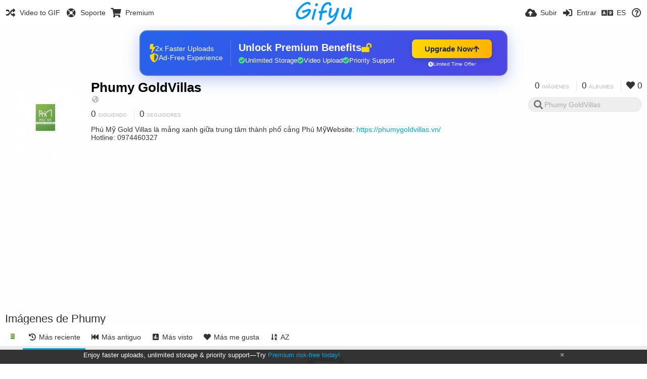

--- FILE ---
content_type: text/html; charset=utf-8
request_url: https://gifyu.com/phumygoldvillas/?lang=es
body_size: 43517
content:
<!DOCTYPE HTML>
<html xml:lang="es" lang="es" dir="ltr" class="device-nonmobile tone-light unsafe-blur-off" prefix="og: http://ogp.me/ns#">
<head><script>(function(w,i,g){w[g]=w[g]||[];if(typeof w[g].push=='function')w[g].push(i)})
(window,'G-RBJR78PGWQ','google_tags_first_party');</script><script async src="/metrics/"></script>
			<script>
				window.dataLayer = window.dataLayer || [];
				function gtag(){dataLayer.push(arguments);}
				gtag('js', new Date());
				gtag('set', 'developer_id.dYzg1YT', true);
				gtag('config', 'G-RBJR78PGWQ');
			</script>
			
        <meta charset="utf-8">
    <meta name="apple-mobile-web-app-status-bar-style" content="black">
    <meta name="apple-mobile-web-app-capable" content="yes">
    <meta name="viewport" content="width=device-width, initial-scale=1">
    <meta name="theme-color" content="#FFFFFF">
	<meta property="fb:app_id" content="1575984549317583" />
            <meta name="description" content="Phú Mỹ Gold Villas là mảng xanh giữa trung tâm thành phố cảng Phú MỹWebsite: https://phumygoldvillas.vn/
Hotline: 0974460327">
                <title>Phumy GoldVillas (phumygoldvillas) - Gifyu (Español)</title>
	    <meta name="generator" content="Chevereto 3">
<link rel="stylesheet" href="https://gifyu.com/lib/Peafowl/peafowl.min.css?e006262125ec9a16116f2469b384dae1">
<link rel="stylesheet" href="https://gifyu.com/app/themes/Peafowl/style.min.css?e006262125ec9a16116f2469b384dae1">

<link rel="stylesheet" href="https://gifyu.com/lib/Peafowl/font-awesome-5/css/all.min.css?e006262125ec9a16116f2469b384dae1">
<script data-cfasync="false">document.documentElement.className+=" js";var devices=["phone","phablet","tablet","laptop","desktop","largescreen"],window_to_device=function(){for(var e=[480,768,992,1200,1880,2180],t=[],n="",d=document.documentElement.clientWidth||document.getElementsByTagName("body")[0].clientWidth||window.innerWidth,c=0;c<devices.length;++c)d>=e[c]&&t.push(devices[c]);for(0==t.length&&t.push(devices[0]),n=t[t.length-1],c=0;c<devices.length;++c)document.documentElement.className=document.documentElement.className.replace(devices[c],""),c==devices.length-1&&(document.documentElement.className+=" "+n),document.documentElement.className=document.documentElement.className.replace(/\s+/g," ");if("laptop"==n||"desktop"==n){var o=document.getElementById("pop-box-mask");null!==o&&o.parentNode.removeChild(o)}};window_to_device(),window.onresize=window_to_device;function jQueryLoaded(){!function(n,d){n.each(readyQ,function(d,e){n(e)}),n.each(bindReadyQ,function(e,i){n(d).bind("ready",i)})}(jQuery,document)}!function(n,d,e){function i(d,e){"ready"==d?n.bindReadyQ.push(e):n.readyQ.push(d)}n.readyQ=[],n.bindReadyQ=[];var u={ready:i,bind:i};n.$=n.jQuery=function(n){return n===d||void 0===n?u:void i(n)}}(window,document);
            </script>

    <link rel="shortcut icon" href="https://gifyu.com/content/images/system/favicon_1515837356961_97d28a.png">
    <link rel="icon" type="image/png" href="https://gifyu.com/content/images/system/favicon_1515837356961_97d28a.png" sizes="192x192">
    <link rel="apple-touch-icon" href="https://gifyu.com/content/images/system/favicon_1515837356961_97d28a.png" sizes="180x180">
        <style type="text/css">.top-bar-logo, .top-bar-logo img { height: 50px; } .top-bar-logo { margin-top: -25px; } </style><meta property="og:type" content="profile" />
<meta property="og:url" content="https://gifyu.com/phumygoldvillas" />
<meta property="og:title" content="Phumy GoldVillas" />
<meta property="og:image" content="https://gifyu.com/content/images/users/SEf7/av_1662800216.jpg" />
<meta property="og:site_name" content="Gifyu" />
<meta property="og:description" content="Phú Mỹ Gold Villas là mảng xanh giữa trung tâm thành phố cảng Phú MỹWebsite: https://phumygoldvillas.vn/
Hotline: 0974460327" />
<meta property="fb:app_id" content="1575984549317583" />
<meta name="twitter:card" content="gallery">
<meta name="twitter:description" content="Phú Mỹ Gold Villas là mảng xanh giữa trung tâm thành phố cảng Phú MỹWebsite: https://phumygoldvillas.vn/
Hotline: 0974460327">
<meta name="twitter:title" content="Phumy GoldVillas (phumygoldvillas) (Español)">
<meta name="twitter:site" content="@GifyuCom">
<style>
a,
a.number-figures:hover, a.number-figures:hover *,
.input .icon--input-submit:hover, .input .icon--input-submit:focus, .input .icon--input-submit.focus,
.btn.default.outline, .pop-btn-text,
.top-bar .top-btn-text:hover:not(.btn), .top-bar .opened .top-btn-text:not(.btn),
.tone-light .top-bar .top-btn-text:hover:not(.btn), .tone-light .top-bar .opened .top-btn-text:not(.btn),
.tone-dark .top-bar .top-btn-text:hover:not(.btn), .tone-dark .top-bar .opened .top-btn-text:not(.btn),
.ios .top-bar .opened .top-btn-text:not(.btn),
.ios .top-bar .opened .top-btn-text:not(.top-btn-number),
.breadcrum-text a:hover,
.content-tabs li:hover a,
.upload-box-heading .icon,
.list-item-image-btn:hover span,
.content-listing-pagination a:hover,
.input-with-button button:focus, .input-with-button button:hover {
	color: #00A7DA;
}

.menu-box [role=button]:hover,
input:focus, textarea:focus, select:focus, input.search:focus, .input-focus,
.tone-dark input:focus, .tone-dark textarea:focus, .tone-dark select:focus, .tone-dark input.search:focus, .tone-dark .input-focus,
.btn.default.outline,
.btn.active,
.content-tabs li:hover, .content-tabs li.current, .content-tabs li.visited, .content-tabs li.visited:hover,
.content-tabs li.current,
.list-item:hover .list-item-avatar-cover,
input:focus, textarea:focus, select:focus, input.search:focus, .input-focus,
.tone-dark input:focus, .tone-dark textarea:focus, .tone-dark select:focus, .tone-dark input.search:focus, .tone-dark .input-focus,
.panel-thumb-list li.current,
.fancy-fieldset input:focus, .fancy-fieldset input:focus[type=text], .fancy-fieldset select:focus, .fancy-fieldset textarea:focus {
	border-color: #00A7DA;
}

.btn.active,
html:not(.phone) .pop-box-menu a:hover, .pop-box-menu a.focus,
.list-item-image-btn.liked,
.list-item-desc .user:hover {
	background-color: #00A7DA;
}

.pop-btn-text .arrow-down,
.top-bar .top-btn-text:hover .arrow-down, .top-bar .opened .arrow-down,
.ios .top-bar .opened .top-btn-text .arrow-down,
.header-content-breadcrum a:hover .arrow-down {
	border-top-color: #00A7DA;
}

.top-bar ul .pop-btn.current, .top-bar ul .top-btn-el.current {
	border-bottom-color: #00A7DA;
}

.header-content-breadcrum a:hover .arrow-right {
	border-left-color: #00A7DA;
}

</style>                <link rel="stylesheet" href="https://gifyu.com/app/themes/Peafowl/custom_hooks/style.css?e006262125ec9a16116f2469b384dae1">
            
            <link rel="alternate" hreflang="x-default" href="https://gifyu.com/phumygoldvillas">
            <link rel="alternate" hreflang="et-ee" href="https://gifyu.com/phumygoldvillas/?lang=et-EE">
<link rel="alternate" hreflang="bg-bg" href="https://gifyu.com/phumygoldvillas/?lang=bg-BG">
<link rel="alternate" hreflang="fa" href="https://gifyu.com/phumygoldvillas/?lang=fa">
<link rel="alternate" hreflang="fr" href="https://gifyu.com/phumygoldvillas/?lang=fr">
<link rel="alternate" hreflang="ru" href="https://gifyu.com/phumygoldvillas/?lang=ru">
<link rel="alternate" hreflang="ja" href="https://gifyu.com/phumygoldvillas/?lang=ja">
<link rel="alternate" hreflang="pt-br" href="https://gifyu.com/phumygoldvillas/?lang=pt-BR">
<link rel="alternate" hreflang="hu" href="https://gifyu.com/phumygoldvillas/?lang=hu">
<link rel="alternate" hreflang="vi" href="https://gifyu.com/phumygoldvillas/?lang=vi">
<link rel="alternate" hreflang="nl" href="https://gifyu.com/phumygoldvillas/?lang=nl">
<link rel="alternate" hreflang="sr-rs" href="https://gifyu.com/phumygoldvillas/?lang=sr-RS">
<link rel="alternate" hreflang="lt-lt" href="https://gifyu.com/phumygoldvillas/?lang=lt-LT">
<link rel="alternate" hreflang="id" href="https://gifyu.com/phumygoldvillas/?lang=id">
<link rel="alternate" hreflang="sk" href="https://gifyu.com/phumygoldvillas/?lang=sk">
<link rel="alternate" hreflang="ar" href="https://gifyu.com/phumygoldvillas/?lang=ar">
<link rel="alternate" hreflang="el" href="https://gifyu.com/phumygoldvillas/?lang=el">
<link rel="alternate" hreflang="da" href="https://gifyu.com/phumygoldvillas/?lang=da">
<link rel="alternate" hreflang="zh-cn" href="https://gifyu.com/phumygoldvillas/?lang=zh-CN">
<link rel="alternate" hreflang="uk" href="https://gifyu.com/phumygoldvillas/?lang=uk">
<link rel="alternate" hreflang="tr" href="https://gifyu.com/phumygoldvillas/?lang=tr">
<link rel="alternate" hreflang="fi" href="https://gifyu.com/phumygoldvillas/?lang=fi">
<link rel="alternate" hreflang="hr" href="https://gifyu.com/phumygoldvillas/?lang=hr">
<link rel="alternate" hreflang="pl" href="https://gifyu.com/phumygoldvillas/?lang=pl">
<link rel="alternate" hreflang="sv" href="https://gifyu.com/phumygoldvillas/?lang=sv">
<link rel="alternate" hreflang="en" href="https://gifyu.com/phumygoldvillas/?lang=en">
<link rel="alternate" hreflang="it" href="https://gifyu.com/phumygoldvillas/?lang=it">
<link rel="alternate" hreflang="es" href="https://gifyu.com/phumygoldvillas/?lang=es">
<link rel="alternate" hreflang="de" href="https://gifyu.com/phumygoldvillas/?lang=de">
<link rel="alternate" hreflang="cs" href="https://gifyu.com/phumygoldvillas/?lang=cs">
<link rel="alternate" hreflang="zh-tw" href="https://gifyu.com/phumygoldvillas/?lang=zh-TW">
<link rel="alternate" hreflang="th" href="https://gifyu.com/phumygoldvillas/?lang=th">
<link rel="alternate" hreflang="nb" href="https://gifyu.com/phumygoldvillas/?lang=nb">
<link rel="alternate" hreflang="pt" href="https://gifyu.com/phumygoldvillas/?lang=pt">
<link rel="alternate" hreflang="he" href="https://gifyu.com/phumygoldvillas/?lang=he">
<link rel="alternate" hreflang="ko" href="https://gifyu.com/phumygoldvillas/?lang=ko">
</head>

<body id="user" class="">
    <header id="top-bar" class="top-bar">
        <div class="content-width">
                        <div id="logo" class="top-bar-logo"><a href="https://gifyu.com"><img src="https://gifyu.com/content/images/system/logo_20151124060647.png" alt="Gifyu"></a></div>

                            <ul class="top-bar-left float-left">
                    <li data-action="top-bar-menu-full" data-nav="mobile-menu" class="top-btn-el phone-show hidden">
                        <span class="top-btn-text"><span class="icon fas fa-bars"></span></span>
                    </li>
                    
                    
                    															<li class="top-btn-el phone-hide"><a href="https://gifyu.com/page/videotogif"><span class="top-btn-text"><span class="icon fas fa-random"></span><span class="btn-text phone-hide phablet-hide">Video to GIF</span></span></a>
								</li>
																								<li class="top-btn-el phone-hide">
								<a href="https://gifyu.com/page/contact"><span class="top-btn-text"><span class="icon fas fa-life-ring"></span><span class="btn-text phone-hide phablet-hide">Soporte</span></span></a>
								</li>
							
							 
								<li class="top-btn-el"><a href="https://imgfi.com/page/plans"><span class="top-btn-text"><span class="icon fas fa-shopping-cart"></span><span class="btn-text phone-hide phablet-hide">Premium</span></span></a>
								</li>
							                </ul>
                        <ul class="top-bar-right float-right keep-visible">
			

                                                <li data-action="top-bar-upload" data-link="" data-nav="upload" class="top-btn-el phone-hide" >
                        <span class="top-btn-text"><span class="icon fas fa-cloud-upload-alt"></span><span class="btn-text phone-hide phablet-hide">Subir</span></span>
                    </li>
                
                                    <li id="top-bar-signin" data-nav="signin" class="top-btn-el">
                        <a href="https://gifyu.com/login" class="top-btn-text"><span class="icon fas fa-sign-in-alt"></span><span class="btn-text phone-hide phablet-hide">Entrar</span>
                        </a>
                    </li>
                                            <li data-nav="language" class="phablet-hide phone-hide pop-btn">
                        <span class="top-btn-text">
                <span class="icon fas fa-language"></span><span class="btn-text">ES</span>
            </span>
            <div class="pop-box pbcols5 arrow-box arrow-box-top anchor-center">
                <div class="pop-box-inner pop-box-menu pop-box-menucols">
                    <ul>
                        <li><a href="https://gifyu.com/phumygoldvillas/?lang=et-EE">Eesti (Eesti)</a></li>
<li><a href="https://gifyu.com/phumygoldvillas/?lang=bg-BG">Български</a></li>
<li><a href="https://gifyu.com/phumygoldvillas/?lang=fa">فارسی</a></li>
<li><a href="https://gifyu.com/phumygoldvillas/?lang=fr">Français</a></li>
<li><a href="https://gifyu.com/phumygoldvillas/?lang=ru">Русский</a></li>
<li><a href="https://gifyu.com/phumygoldvillas/?lang=ja">日本語</a></li>
<li><a href="https://gifyu.com/phumygoldvillas/?lang=pt-BR">Português (Brasil)</a></li>
<li><a href="https://gifyu.com/phumygoldvillas/?lang=hu">Magyar</a></li>
<li><a href="https://gifyu.com/phumygoldvillas/?lang=vi">Tiếng Việt</a></li>
<li><a href="https://gifyu.com/phumygoldvillas/?lang=nl">Nederlands</a></li>
<li><a href="https://gifyu.com/phumygoldvillas/?lang=sr-RS">Српски</a></li>
<li><a href="https://gifyu.com/phumygoldvillas/?lang=lt-LT">Lietuvių (Lietuva)</a></li>
<li><a href="https://gifyu.com/phumygoldvillas/?lang=id">Bahasa Indonesia</a></li>
<li><a href="https://gifyu.com/phumygoldvillas/?lang=sk">Slovenčina</a></li>
<li><a href="https://gifyu.com/phumygoldvillas/?lang=ar">العربية</a></li>
<li><a href="https://gifyu.com/phumygoldvillas/?lang=el">Ελληνικά</a></li>
<li><a href="https://gifyu.com/phumygoldvillas/?lang=da">Dansk</a></li>
<li><a href="https://gifyu.com/phumygoldvillas/?lang=zh-CN">简体中文</a></li>
<li><a href="https://gifyu.com/phumygoldvillas/?lang=uk">Українська</a></li>
<li><a href="https://gifyu.com/phumygoldvillas/?lang=tr">Türkçe</a></li>
<li><a href="https://gifyu.com/phumygoldvillas/?lang=fi">Suomi</a></li>
<li><a href="https://gifyu.com/phumygoldvillas/?lang=hr">Hrvatski</a></li>
<li><a href="https://gifyu.com/phumygoldvillas/?lang=pl">Polski</a></li>
<li><a href="https://gifyu.com/phumygoldvillas/?lang=sv">Svenska</a></li>
<li><a href="https://gifyu.com/phumygoldvillas/?lang=en">English</a></li>
<li><a href="https://gifyu.com/phumygoldvillas/?lang=it">Italiano</a></li>
<li class="current"><a href="https://gifyu.com/phumygoldvillas/?lang=es">Español</a></li>
<li><a href="https://gifyu.com/phumygoldvillas/?lang=de">Deutsch</a></li>
<li><a href="https://gifyu.com/phumygoldvillas/?lang=cs">Čeština</a></li>
<li><a href="https://gifyu.com/phumygoldvillas/?lang=zh-TW">繁體中文</a></li>
<li><a href="https://gifyu.com/phumygoldvillas/?lang=th">ไทย</a></li>
<li><a href="https://gifyu.com/phumygoldvillas/?lang=nb">‪Norsk Bokmål‬</a></li>
<li><a href="https://gifyu.com/phumygoldvillas/?lang=pt">Português</a></li>
<li><a href="https://gifyu.com/phumygoldvillas/?lang=he">עברית</a></li>
<li><a href="https://gifyu.com/phumygoldvillas/?lang=ko">한국어</a></li>
                    </ul>
                </div>
            </div>
        </li>
		
    	
                                                            <li data-nav="about" class="phone-hide pop-btn pop-keep-click">
                            <span class="top-btn-text">
                                <span class="icon far fa-question-circle"></span><span class="btn-text phone-hide phablet-hide laptop-hide tablet-hide desktop-hide">Acerca</span>
                            </span>
                            <div class="pop-box arrow-box arrow-box-top anchor-right">
                                <div class="pop-box-inner pop-box-menu">
                                    <ul>
                                                                                    <li><a href="https://gifyu.com/page/about-us">About Gifyu</a>
                                            </li>
                                                                <li class="with-icon"><a href="https://gifyu.com/page/tos"><span class="btn-icon icon-text"></span> Terms of service</a>
                                            </li>
                                                                <li class="with-icon"><a href="https://gifyu.com/page/privacy"><span class="btn-icon icon-lock"></span> Privacy</a>
                                            </li>
                                                                <li class="with-icon"><a href="https://gifyu.com/page/contact"><span class="btn-icon icon-mail"></span> Contact</a>
                                            </li>
                                                        </ul>
                                </div>
                            </div>
                        </li>
						
                </ul>
        </div>
    </header>
    

<div class="content-width">

	<div id="user_after_top" class="ad-banner"><a href="https://imgfi.com/page/plans" class="premium-ad-container" style="
  background: linear-gradient(135deg, #2563eb 0%, #4f46e5 100%);
  border-radius: 15px;
  padding: 20px;
  display: flex;
  align-items: center;
  justify-content: space-between;
  color: white;
  font-family: 'Inter', Arial, sans-serif;
  box-shadow: 0 8px 30px rgba(39, 79, 207, 0.3);
  max-width: 728px;
  height: 90px;
  position: relative;
  overflow: hidden;
  margin: 0 auto;
  text-decoration: none;
  cursor: pointer;
">
  <div style="flex: 1; display: flex; align-items: center; gap: 20px;">
    <!-- Feature Icons -->
    <div style="display: flex; flex-direction: column; gap: 8px; min-width: 120px;">
      <div style="display: flex; align-items: center; gap: 10px;">
        <i class="fas fa-bolt" style="color: #ffd700; font-size: 18px;"></i>
        <span style="font-size: 14px;">2x Faster Uploads</span>
      </div>
      <div style="display: flex; align-items: center; gap: 10px;">
        <i class="fas fa-shield-alt" style="color: #ffd700; font-size: 18px;"></i>
        <span style="font-size: 14px;">Ad-Free Experience</span>
      </div>
    </div>

    <!-- Vertical Separator -->
    <div style="width: 1px; height: 50px; background: rgba(255,255,255,0.2); margin: 0 15px;"></div>

    <!-- Value Proposition -->
    <div>
      <h2 style="margin: 0; font-size: 20px; font-weight: 700; display: flex; align-items: center; gap: 10px;">
        <span>Unlock Premium Benefits</span>
        <i class="fas fa-lock-open" style="font-size: 18px; color: #ffd700;"></i>
      </h2>
      <div style="display: flex; gap: 15px; margin-top: 8px;">
        <div style="display: flex; align-items: center; gap: 6px; font-size: 13px;">
          <i class="fas fa-check-circle" style="color: #4ade80;"></i>
          Unlimited Storage
        </div>
        <div style="display: flex; align-items: center; gap: 6px; font-size: 13px;">
          <i class="fas fa-check-circle" style="color: #4ade80;"></i>
          Video Upload
        </div>
        <div style="display: flex; align-items: center; gap: 6px; font-size: 13px;">
          <i class="fas fa-check-circle" style="color: #4ade80;"></i>
          Priority Support
        </div>
      </div>
    </div>
  </div>

  <!-- CTA Section -->
  <div style="min-width: 180px; text-align: center;">
    <div style="
      background: linear-gradient(to right, #ffd700, #ffb300);
      color: #1f2937;
      padding: 10px 25px;
      border-radius: 8px;
      text-decoration: none;
      font-weight: 700;
      font-size: 15px;
      display: inline-flex;
      align-items: center;
      gap: 8px;
      transition: transform 0.2s;
      box-shadow: 0 3px 12px rgba(0,0,0,0.2);
    ">
      Upgrade Now 
      <i class="fas fa-arrow-up" style="font-size: 14px;"></i>
    </div>
    <div style="
      margin-top: 6px;
      font-size: 10px;
      opacity: 0.9;
      display: flex;
      align-items: center;
      gap: 5px;
      justify-content: center;
    ">
      <i class="fas fa-clock" style="font-size: 10px;"></i>
      Limited Time Offer
    </div>
  </div>

  <!-- Animated Border -->
  <div style="
    position: absolute;
    top: 0;
    left: 0;
    right: 0;
    bottom: 0;
    border: 2px solid rgba(255,215,0,0.4);
    border-radius: 15px;
    pointer-events: none;
    animation: border-pulse 2s infinite;
  "></div>
</a>

<style>
@keyframes border-pulse {
  0% { opacity: 0.4; }
  50% { opacity: 0.8; }
  100% { opacity: 0.4; }
}
</style>          </div>
	<div id="top-user" class="top-user no-background">
		<div class="top-user-credentials">
			<a href="https://gifyu.com/phumygoldvillas">
								<img class="user-image" src="https://gifyu.com/content/images/users/SEf7/av_1662800216.jpg" alt="">
							</a>
			<h1><a href="https://gifyu.com/phumygoldvillas">Phumy GoldVillas</a></h1>
						<div class="user-meta"><span class="user-social-networks"><a class="icon fas fa-globe-americas" href="https://gifyu.com/redirect/?to=nyhK1OQJsBCzhZL11f5FhYUGTZ3ZmmZER3jjGcq%2FN9E%3D&auth_token=6515ac22f02dc9aaaaa3e5b012fc7e442ed93260" rel="nofollow" target="_blank"></a></span></div>

						<div class="user-meta margin-bottom-5">
				<a class="number-figures display-inline-block margin-bottom-5" href="https://gifyu.com/phumygoldvillas/following"><b data-text="following-count">0</b> <span>Siguiendo</span></a>
				<a class="number-figures display-inline-block margin-bottom-5" href="https://gifyu.com/phumygoldvillas/followers"><b data-text="followers-count">0</b> <span data-text="followers-label" data-label-single="Seguidor" data-label-plural="Seguidores">Seguidores</span></a>
							</div>
			
						<div class="user-meta overflow-hidden">
				<p class="c18 word-break-break-word">Phú Mỹ Gold Villas là mảng xanh giữa trung tâm thành phố cảng Phú MỹWebsite: <a href="https://gifyu.com/redirect/?to=nyhK1OQJsBCzhZL11f5FhYUGTZ3ZmmZER3jjGcq%2FN9E%3D&auth_token=6515ac22f02dc9aaaaa3e5b012fc7e442ed93260"  rel="nofollow" target="_blank">https://phumygoldvillas.vn/</a>
Hotline: 0974460327</p>
			</div>
			
		</div>

		<div class="header-content-right phone-float-none">
			<div class="text-align-right">
				<a class="number-figures" href="https://gifyu.com/phumygoldvillas"><b data-text="image-count">0</b> <span data-text="image-label" data-label-single="imagen" data-label-plural="imágenes">imágenes</span></a>
				<a class="number-figures" href="https://gifyu.com/phumygoldvillas/albums"><b data-text="album-count">0</b> <span data-text="album-label" data-label-single="álbum" data-label-plural="álbumes">álbumes</span></a>
								<a class="number-figures" href="https://gifyu.com/phumygoldvillas/liked"><span class="icon fas fa-heart"></span> <b data-text="likes-count">0</b></a>
							</div>
			<div class="input-search">
				<form action="https://gifyu.com/phumygoldvillas/search/">
					<input class="search two-icon-padding" type="text" placeholder="Phumy GoldVillas" autocomplete="off" spellcheck="false" name="q">
				</form>
				<span class="fas fa-search icon--search"></span><span class="icon--close fas fa-times soft-hidden" data-action="clear-search"></span>
			</div>
					</div>
	</div>

	
	<div id="user_before_listing" class="ad-banner"><script async src="//pagead2.googlesyndication.com/pagead/js/adsbygoogle.js"></script>
<!-- Gifyu Responsive -->
<ins class="adsbygoogle"
     style="display:block"
     data-ad-client="ca-pub-8060303453945060"
     data-ad-slot="3477796164"
     data-ad-format="auto"></ins>
<script>
(adsbygoogle = window.adsbygoogle || []).push({});
</script>                                                                                  </div>
    <div class="header">
        <h1>
            <strong>Imágenes de Phumy</strong>
        </h1>
    </div>

	<div class="header header-tabs follow-scroll">
				<a href="https://gifyu.com/phumygoldvillas" class="user-image margin-right-5 float-left">
						<img src="https://gifyu.com/content/images/users/SEf7/av_1662800216.jpg" alt="">
					</a>
		
    <div class="phone-display-inline-block phablet-display-inline-block hidden tab-menu current" data-action="tab-menu">
    <span class="btn-icon fas fa-history" data-content="tab-icon"></span><span class="btn-text" data-content="current-tab-label">Más reciente</span><span class="btn-icon fas fa-angle-down --show"></span><span class="btn-icon fas fa-angle-up --hide"></span>
</div><ul class="content-tabs phone-hide phablet-hide">
	<li class="current"><a id="list-most-recent-link" data-tab="list-most-recent" href="https://gifyu.com/phumygoldvillas/?list=images&sort=date_desc&page=1"><span class="btn-icon fas fa-history"></span><span class="btn-text">Más reciente</span></a></li>
<li class=""><a id="list-most-oldest-link" data-tab="list-most-oldest" href="https://gifyu.com/phumygoldvillas/?list=images&sort=date_asc&page=1"><span class="btn-icon fas fa-fast-backward"></span><span class="btn-text">Más antiguo</span></a></li>
<li class=""><a id="list-most-viewed-link" data-tab="list-most-viewed" href="https://gifyu.com/phumygoldvillas/?list=images&sort=views_desc&page=1"><span class="btn-icon fas fa-poll"></span><span class="btn-text">Más visto</span></a></li>
<li class=""><a id="list-most-liked-link" data-tab="list-most-liked" href="https://gifyu.com/phumygoldvillas/?list=images&sort=likes_desc&page=1"><span class="btn-icon fas fa-heart"></span><span class="btn-text">Más me gusta</span></a></li>
<li class=""><a id="list-image-az-asc-link" data-tab="list-image-az-asc" href="https://gifyu.com/phumygoldvillas/?list=images&sort=title_asc&page=1"><span class="btn-icon fas fa-sort-alpha-down"></span><span class="btn-text">AZ</span></a></li>
</ul>
		
    </div>

	<div id="content-listing-tabs" class="tabbed-listing">
      <div id="tabbed-content-group">
                  <div id="list-most-recent" class="tabbed-content content-listing visible list-images" data-action="list" data-list="images" data-params="list=images&sort=date_desc&page=1" data-params-hidden="userid=SEf7&from=user">
            
<div class="content-empty">
	<span class="icon fas fa-inbox"></span>
	<h2>No hay nada que mostrar aquí.</h2>
</div>        </div>
            <div id="list-most-oldest" class="tabbed-content content-listing hidden list-images" data-action="list" data-list="images" data-params="list=images&sort=date_asc&page=1" data-params-hidden="userid=SEf7&from=user" data-load="ajax">
        </div>
        <div id="list-most-viewed" class="tabbed-content content-listing hidden list-images" data-action="list" data-list="images" data-params="list=images&sort=views_desc&page=1" data-params-hidden="userid=SEf7&from=user" data-load="ajax">
        </div>
        <div id="list-most-liked" class="tabbed-content content-listing hidden list-images" data-action="list" data-list="images" data-params="list=images&sort=likes_desc&page=1" data-params-hidden="userid=SEf7&from=user" data-load="ajax">
        </div>
        <div id="list-image-az-asc" class="tabbed-content content-listing hidden list-images" data-action="list" data-list="images" data-params="list=images&sort=title_asc&page=1" data-params-hidden="userid=SEf7&from=user" data-load="ajax">
        </div>
<script id="viewer-template" type="text/x-chv-template">
	<div class="viewer viewer--hide list-item">
		<div class="viewer-content no-select">
			<a href="%url_viewer%" target="_blank"><img class="viewer-src no-select animate" src="%display_url%" alt="%filename%" width="%width%" height="%height%"></a>
            <div class="viewer-loader"></div>
            <div id="image-viewer-360" class="soft-hidden"></div>
		</div>
		<div class="viewer-wheel phone-hide phablet-hide tablet-hide hover-display">
			<div class="viewer-wheel-prev animate" data-action="viewer-prev"><span class="icon fas fa-angle-left"></span></div>
			<div class="viewer-wheel-next animate" data-action="viewer-next"><span class="icon fas fa-angle-right"></span></div>
		</div>
		<ul class="viewer-tools list-item-image-tools hover-display idle-display no-select" data-action="list-tools">
			<div data-action="viewer-close" title="Cerrar">
				<span class="btn-icon fas fa-times"></span>
			</div>
		</ul>
		<div class="viewer-foot hover-display hover-display--flex">
			<div class="viewer-owner viewer-owner--user">
				<a href="%user.url%" class="user-image">
					<span class="user-image default-user-image"><span class="icon fas fa-meh"></span></span>
					<img class="user-image" src="%user.avatar.url%" alt="%user.username%">
				</a>
				<a href="%user.url%" class="user-name">%user.name_short_html%</a>
			</div>
			<div class="viewer-owner viewer-owner--guest">
				<div class="user-image default-user-image"><span class="icon fas fa-meh"></span></div>
				<span class="user-name">Invitado</span>
			</div>
			<div class="viewer-kb phone-hide phablet-hide tablet-hide no-select">
				<div class="viewer-kb-input" title="Atajos de teclado">
										<div class="viewer-kb-key" data-key="L"><kbd>L</kbd><span>Me gusta</span></div>
										<div class="viewer-kb-key" data-key="X"><kbd>X</kbd><span>Cerrar</span></div>
				</div>
			</div>
		</div>
		<div class="list-item-privacy list-item-image-tools --top --left">
			<div class="btn-icon btn-lock fas fa-eye-slash"></div>
		</div>
        <div class="list-item-image-tools --bottom --right">
                    <div class="list-item-share" data-action="share">
                <span class="btn-icon btn-share fas fa-share-alt"></span>
            </div>
                        <div class="list-item-like" data-action="like">
                <span class="btn-icon btn-like btn-liked fas fa-heart"></span>
                <span class="btn-icon btn-like btn-unliked far fa-heart"></span>
            </div>
                    </div>
	</div>
</script>
<div data-template="content-listing" class="hidden">
	<div class="pad-content-listing"></div>
	<div class="content-listing-more">
		<button class="btn btn-big grey" data-action="load-more">Cargar más</button>
	</div>
	<div class="content-listing-loading"></div>
	<div class="content-listing-pagination"><a data-action="load-more">Cargar más</a></div>
</div>
<div data-template="content-listing-empty" class="hidden">
	
<div class="content-empty">
	<span class="icon fas fa-inbox"></span>
	<h2>No hay nada que mostrar aquí.</h2>
</div></div>
<div data-template="content-listing-loading" class="hidden">
	<div class="content-listing-loading"></div>
</div>      </div>
  </div>

</div>


<script>
	$(document).ready(function() {
		if(typeof CHV == "undefined") {
			CHV = {obj: {}, fn: {}, str:{}};
		} else {
			if(typeof CHV.obj.embed_tpl == "undefined") {
				CHV.obj.embed_tpl = {};
			}
		}
		CHV.obj.embed_tpl = {"links":{"label":"Enlaces","options":{"viewer-links":{"label":"Enlaces de visualizador","template":"%URL_SHORT%","size":"viewer"},"direct-links":{"label":"Enlaces directos","template":"%URL%","size":"full"}}},"html-codes":{"label":"C\u00f3digos HTML","options":{"html-embed":{"label":"HTML imagen","template":"<img src=\"%URL%\" alt=\"%TITLE%\" border=\"0\">","size":"full"},"html-embed-full":{"label":"HTML completa enlazada","template":"<a href=\"%URL_SHORT%\"><img src=\"%URL%\" alt=\"%TITLE%\" border=\"0\"><\/a>","size":"full"},"html-embed-medium":{"label":"HTML media enlazada","template":"<a href=\"%URL_SHORT%\"><img src=\"%MEDIUM_URL%\" alt=\"%TITLE%\" border=\"0\"><\/a>","size":"medium"},"html-embed-thumbnail":{"label":"HTML miniatura enlazada","template":"<a href=\"%URL_SHORT%\"><img src=\"%THUMB_URL%\" alt=\"%TITLE%\" border=\"0\"><\/a>","size":"thumb"}}},"bbcodes":{"label":"BBCodes","options":{"bbcode-embed":{"label":"BBCode completa","template":"[img]%URL%[\/img]","size":"full"},"bbcode-embed-full":{"label":"BBCode completa enlazada","template":"[url=%URL_SHORT%][img]%URL%[\/img][\/url]","size":"full"},"bbcode-embed-medium":{"label":"BBCode media enlazada","template":"[url=%URL_SHORT%][img]%MEDIUM_URL%[\/img][\/url]","size":"medium"},"bbcode-embed-thumbnail":{"label":"BBCode miniatura enlazada","template":"[url=%URL_SHORT%][img]%THUMB_URL%[\/img][\/url]","size":"thumb"}}},"markdown":{"label":"Markdown","options":{"markdown-embed":{"label":"Markdown completo","template":"![%FILENAME%](%URL%)","size":"full"},"markdown-embed-full":{"label":"Markdown completa enlazada","template":"[![%FILENAME%](%URL%)](%URL_SHORT%)","size":"full"},"markdown-embed-medium":{"label":"Markdown media enlazada","template":"[![%MEDIUM_FILENAME%](%MEDIUM_URL%)](%URL_SHORT%)","size":"medium"},"markdown-embed-thumbnail":{"label":"Markdown miniatura enlazada","template":"[![%THUMB_FILENAME%](%THUMB_URL%)](%URL_SHORT%)","size":"thumb"}}}};
	});
</script>
<div data-modal="form-embed-codes" class="hidden">
	<span class="modal-box-title">Insertar</span>
    <div class="image-preview"></div>
	<div class="input-label margin-bottom-0 copy-hover-display">
		<div class="c7 margin-bottom-10">
			<select name="form-embed-toggle" id="form-embed-toggle" class="text-input" data-combo="form-embed-toggle-combo">
				<optgroup label="Enlaces">
	<option value="viewer-links" data-size="viewer">Enlaces de visualizador</option>
	<option value="direct-links" data-size="full">Enlaces directos</option>
</optgroup><optgroup label="Códigos HTML">
	<option value="html-embed" data-size="full">HTML imagen</option>
	<option value="html-embed-full" data-size="full">HTML completa enlazada</option>
	<option value="html-embed-medium" data-size="medium">HTML media enlazada</option>
	<option value="html-embed-thumbnail" data-size="thumb">HTML miniatura enlazada</option>
</optgroup><optgroup label="BBCodes">
	<option value="bbcode-embed" data-size="full">BBCode completa</option>
	<option value="bbcode-embed-full" data-size="full">BBCode completa enlazada</option>
	<option value="bbcode-embed-medium" data-size="medium">BBCode media enlazada</option>
	<option value="bbcode-embed-thumbnail" data-size="thumb">BBCode miniatura enlazada</option>
</optgroup><optgroup label="Markdown">
	<option value="markdown-embed" data-size="full">Markdown completo</option>
	<option value="markdown-embed-full" data-size="full">Markdown completa enlazada</option>
	<option value="markdown-embed-medium" data-size="medium">Markdown media enlazada</option>
	<option value="markdown-embed-thumbnail" data-size="thumb">Markdown miniatura enlazada</option>
</optgroup>			</select>
		</div>
		<div id="form-embed-toggle-combo">
			<div data-combo-value="viewer-links" class="switch-combo">
							<textarea id="modal-embed-code-0" class="r3 resize-vertical" name="viewer-links" data-size="viewer" data-focus="select-all"></textarea>
							<button class="input-action" data-action="copy" data-action-target="#modal-embed-code-0">copiar</button>
						</div>
<div data-combo-value="direct-links" class="switch-combo soft-hidden">
							<textarea id="modal-embed-code-1" class="r3 resize-vertical" name="direct-links" data-size="full" data-focus="select-all"></textarea>
							<button class="input-action" data-action="copy" data-action-target="#modal-embed-code-1">copiar</button>
						</div>
<div data-combo-value="html-embed" class="switch-combo soft-hidden">
							<textarea id="modal-embed-code-2" class="r3 resize-vertical" name="html-embed" data-size="full" data-focus="select-all"></textarea>
							<button class="input-action" data-action="copy" data-action-target="#modal-embed-code-2">copiar</button>
						</div>
<div data-combo-value="html-embed-full" class="switch-combo soft-hidden">
							<textarea id="modal-embed-code-3" class="r3 resize-vertical" name="html-embed-full" data-size="full" data-focus="select-all"></textarea>
							<button class="input-action" data-action="copy" data-action-target="#modal-embed-code-3">copiar</button>
						</div>
<div data-combo-value="html-embed-medium" class="switch-combo soft-hidden">
							<textarea id="modal-embed-code-4" class="r3 resize-vertical" name="html-embed-medium" data-size="medium" data-focus="select-all"></textarea>
							<button class="input-action" data-action="copy" data-action-target="#modal-embed-code-4">copiar</button>
						</div>
<div data-combo-value="html-embed-thumbnail" class="switch-combo soft-hidden">
							<textarea id="modal-embed-code-5" class="r3 resize-vertical" name="html-embed-thumbnail" data-size="thumb" data-focus="select-all"></textarea>
							<button class="input-action" data-action="copy" data-action-target="#modal-embed-code-5">copiar</button>
						</div>
<div data-combo-value="bbcode-embed" class="switch-combo soft-hidden">
							<textarea id="modal-embed-code-6" class="r3 resize-vertical" name="bbcode-embed" data-size="full" data-focus="select-all"></textarea>
							<button class="input-action" data-action="copy" data-action-target="#modal-embed-code-6">copiar</button>
						</div>
<div data-combo-value="bbcode-embed-full" class="switch-combo soft-hidden">
							<textarea id="modal-embed-code-7" class="r3 resize-vertical" name="bbcode-embed-full" data-size="full" data-focus="select-all"></textarea>
							<button class="input-action" data-action="copy" data-action-target="#modal-embed-code-7">copiar</button>
						</div>
<div data-combo-value="bbcode-embed-medium" class="switch-combo soft-hidden">
							<textarea id="modal-embed-code-8" class="r3 resize-vertical" name="bbcode-embed-medium" data-size="medium" data-focus="select-all"></textarea>
							<button class="input-action" data-action="copy" data-action-target="#modal-embed-code-8">copiar</button>
						</div>
<div data-combo-value="bbcode-embed-thumbnail" class="switch-combo soft-hidden">
							<textarea id="modal-embed-code-9" class="r3 resize-vertical" name="bbcode-embed-thumbnail" data-size="thumb" data-focus="select-all"></textarea>
							<button class="input-action" data-action="copy" data-action-target="#modal-embed-code-9">copiar</button>
						</div>
<div data-combo-value="markdown-embed" class="switch-combo soft-hidden">
							<textarea id="modal-embed-code-10" class="r3 resize-vertical" name="markdown-embed" data-size="full" data-focus="select-all"></textarea>
							<button class="input-action" data-action="copy" data-action-target="#modal-embed-code-10">copiar</button>
						</div>
<div data-combo-value="markdown-embed-full" class="switch-combo soft-hidden">
							<textarea id="modal-embed-code-11" class="r3 resize-vertical" name="markdown-embed-full" data-size="full" data-focus="select-all"></textarea>
							<button class="input-action" data-action="copy" data-action-target="#modal-embed-code-11">copiar</button>
						</div>
<div data-combo-value="markdown-embed-medium" class="switch-combo soft-hidden">
							<textarea id="modal-embed-code-12" class="r3 resize-vertical" name="markdown-embed-medium" data-size="medium" data-focus="select-all"></textarea>
							<button class="input-action" data-action="copy" data-action-target="#modal-embed-code-12">copiar</button>
						</div>
<div data-combo-value="markdown-embed-thumbnail" class="switch-combo soft-hidden">
							<textarea id="modal-embed-code-13" class="r3 resize-vertical" name="markdown-embed-thumbnail" data-size="thumb" data-focus="select-all"></textarea>
							<button class="input-action" data-action="copy" data-action-target="#modal-embed-code-13">copiar</button>
						</div>
		</div>
	</div>
</div><div id="anywhere-upload" class="upload-box upload-box--fixed upload-box--hidden queueEmpty" data-queue-size="0">

	<div class="content-width">

    	<div class="upload-box-inner">

        	<div class="upload-box-heading c16 center-box">
				<div class="upload-box-status">
					<div data-group="upload">
						<span class="icon fas fa-cloud-upload-alt cursor-pointer" data-trigger="anywhere-upload-input"></span>
						<div class="heading device-mobile--hide"><a data-trigger="anywhere-upload-input">Arrastra aquí o pega las imágenes para subir</a></div>
						<div class="heading device-nonmobile--hide"><a data-trigger="anywhere-upload-input">Selecciona las imágenes a subir</a></div>
                        						<div class="device-mobile--hide upload-box-status-text">You can also <a data-trigger="anywhere-upload-input">explorar desde tu computadora</a>.</div>
						<div class="device-nonmobile--hide upload-box-status-text"></div>
					</div>
					<div data-group="upload-queue-ready" class="soft-hidden">
						<span class="icon fas fa-th-large" data-trigger="anywhere-upload-input"></span>
						<div class="heading device-mobile--hide">Edita o redimensiona cualquier imagen haciendo click en la previsualización</div>
						<div class="heading device-nonmobile--hide">Edita cualquier imagen tocando la previsualización</div>
                        						<div class="device-mobile--hide upload-box-status-text"></div>
						<div class="device-nonmobile--hide upload-box-status-text"></div>
					</div>
					<div data-group="uploading" class="soft-hidden">
						<span class="icon fas fa-cloud-upload-alt"></span>
						<div class="heading">Subiendo <span data-text="queue-size">0</span> <span data-text="queue-objects">imagen</span> (<span data-text="queue-progress">0</span>% completado)</div>
						<div class="upload-box-status-text">Subida en curso, debería tomar solo un momento para completar el proceso.</div>
					</div>
					<div data-group="upload-result" data-result="success" class="soft-hidden">
						<span class="icon fas fa-check-circle color-green"></span>
						<div class="heading">Subida completada</div>
						<div class="upload-box-status-text">
							<div data-group="user" class="soft-hidden">
								<div data-group="user-stream" class="soft-hidden">
								Contenido subido agregado a <a data-text="upload-target" data-link="upload-target"></a>. Puedes <a data-modal="form" data-target="form-uploaded-create-album">crear un nuevo ábum</a> con el contenido recién subido.								</div>
								<div data-group="user-album" class="soft-hidden">Contenido subido agregado a <a data-text="upload-target" data-link="upload-target"></a>.</div>
							</div>
							<div data-group="guest" class="soft-hidden">
							Puedes <a data-modal="form" data-target="form-uploaded-create-album">crear un nuevo ábum</a> con el contenido recién subido. Debes <a href="https://gifyu.com/signup">crear una cuenta</a> o <a href="https://gifyu.com/login">entrar</a> para guardar este contenido en tu cuenta.							</div>
						</div>
					</div>
					<div data-group="upload-result" data-result="error" class="soft-hidden">
						<span class="icon fas fa-times color-red"></span>
						<div class="heading">No se han subido <span data-text="queue-objects">imagen</span></div>
						<div class="upload-box-status-text">Some errors have occurred and the system couldn't process your request.</div>
					</div>
				</div>
            </div>

			<input id="anywhere-upload-input" data-action="anywhere-upload-input" class="hidden-visibility" type="file" accept="image/*, .jpg,.png,.bmp,.gif,.webp,.jpeg" multiple>
			<input id="anywhere-upload-input-camera" data-action="anywhere-upload-input" class="hidden-visibility" type="file" capture="camera" accept="image/*">
			<ul id="anywhere-upload-queue" class="upload-box-queue content-width soft-hidden" data-group="upload-queue"></ul>

			<div id="anywhere-upload-submit" class="btn-container text-align-center margin-bottom-0 soft-hidden" data-group="upload-queue-ready">
				<div data-group="upload-queue-ready">

																									<div class="margin-10"><a href="https://gifyu.com/signup">Regístrate</a> to be able to create private albums and delete images after upload.</div>
					
										
					<button class="btn btn-big green" data-action="upload" data-public="Subir" data-private="Subida privada">Subir</button></span>
				</div>
				<div data-group="uploading" class="soft-hidden">
					<button class="btn plain disabled btn-big plain margin-right-5" disabled data-action="upload-privacy-copy"><span class="icon fas fa-lock-open" data-lock="fa-lock" data-unlock="fa-lock-open"></span></button><button class="btn btn-big disabled off" disabled>Subiendo</button> <span class="btn-alt">o <a data-action="cancel-upload" data-button="close-cancel">cancelar</a><a data-action="cancel-upload-remaining" data-button="close-cancel" class="soft-hidden">cancelar restantes</a></span>
				</div>
			</div>

			<div id="anywhere-upload-report">
				<div data-group="upload-result" data-result="mixted" class="soft-hidden margin-top-10 text-align-center upload-box-status-text">Nota: Algunas imágenes no se pudieron subir. <a data-modal="simple" data-target="failed-upload-result">conocer más</a></div>
				<div data-group="upload-result" data-result="error" class="soft-hidden margin-top-10 text-align-center upload-box-status-text">Revisa el <a data-modal="simple" data-target="failed-upload-result">reporte de error</a> para más información.</div>
			</div>

      <div class="upload-box-allowed-files position-absolute">
				<span>JPG PNG BMP GIF WEBP</span>
				<span>50 MB								<span class="icon fas fa-exclamation-triangle color-red margin-left-5" rel="tooltip" data-tiptip="top" title="Regístrate para obtener 100 MB"></span>
								</span>
			</div>

			<div class="upload-box-close position-absolute">
				<a data-action="reset-upload" data-button="close-cancel"><span class="btn-icon fas fa-undo"></span><span class="btn-text">restablecer</span></a>
				<a data-action="close-upload" data-button="close-cancel"><span class="btn-icon fas fa-times"></span><span class="btn-text">cerrar</span></a>
				<a data-action="cancel-upload" data-button="close-cancel"><span class="btn-icon fas fa-times"></span><span class="btn-text">cancelar</span></a>
				<a data-action="cancel-upload-remaining" data-button="close-cancel"><span class="btn-icon fas fa-times"></span><span class="btn-text">cancelar restantes</span></a>
			</div>

						<div data-group="upload-result" data-result="success" class="c16 center-box soft-hidden">
				<div class="input-label margin-bottom-0 copy-hover-display">
                    					<label for="uploaded-embed-toggle">Insertar</label>
					<div class="c7 margin-bottom-10">
						<select name="uploaded-embed-toggle" id="uploaded-embed-toggle" class="text-input" data-combo="uploaded-embed-toggle-combo">
                            <optgroup label="Enlaces">
	<option value="viewer-links" data-size="viewer">Enlaces de visualizador</option>
	<option value="direct-links" data-size="full">Enlaces directos</option>
</optgroup><optgroup label="Códigos HTML">
	<option value="html-embed" data-size="full">HTML imagen</option>
	<option value="html-embed-full" data-size="full">HTML completa enlazada</option>
	<option value="html-embed-medium" data-size="medium">HTML media enlazada</option>
	<option value="html-embed-thumbnail" data-size="thumb">HTML miniatura enlazada</option>
</optgroup><optgroup label="BBCodes">
	<option value="bbcode-embed" data-size="full">BBCode completa</option>
	<option value="bbcode-embed-full" data-size="full">BBCode completa enlazada</option>
	<option value="bbcode-embed-medium" data-size="medium">BBCode media enlazada</option>
	<option value="bbcode-embed-thumbnail" data-size="thumb">BBCode miniatura enlazada</option>
</optgroup><optgroup label="Markdown">
	<option value="markdown-embed" data-size="full">Markdown completo</option>
	<option value="markdown-embed-full" data-size="full">Markdown completa enlazada</option>
	<option value="markdown-embed-medium" data-size="medium">Markdown media enlazada</option>
	<option value="markdown-embed-thumbnail" data-size="thumb">Markdown miniatura enlazada</option>
</optgroup>						</select>
					</div>
					<div id="uploaded-embed-toggle-combo">
						<div data-combo-value="viewer-links" class="switch-combo">
										<textarea id="uploaded-embed-code-0" class="r2 resize-vertical" name="viewer-links" data-size="viewer" data-focus="select-all"></textarea>
										<button class="input-action" data-action="copy" data-action-target="#uploaded-embed-code-0">copiar</button>
										<button class="input-action" data-action="openerPostMessage" data-action-target="#uploaded-embed-code-0">insertar</button>
									</div>
<div data-combo-value="direct-links" class="switch-combo soft-hidden">
										<textarea id="uploaded-embed-code-1" class="r2 resize-vertical" name="direct-links" data-size="full" data-focus="select-all"></textarea>
										<button class="input-action" data-action="copy" data-action-target="#uploaded-embed-code-1">copiar</button>
										<button class="input-action" data-action="openerPostMessage" data-action-target="#uploaded-embed-code-1">insertar</button>
									</div>
<div data-combo-value="html-embed" class="switch-combo soft-hidden">
										<textarea id="uploaded-embed-code-2" class="r2 resize-vertical" name="html-embed" data-size="full" data-focus="select-all"></textarea>
										<button class="input-action" data-action="copy" data-action-target="#uploaded-embed-code-2">copiar</button>
										<button class="input-action" data-action="openerPostMessage" data-action-target="#uploaded-embed-code-2">insertar</button>
									</div>
<div data-combo-value="html-embed-full" class="switch-combo soft-hidden">
										<textarea id="uploaded-embed-code-3" class="r2 resize-vertical" name="html-embed-full" data-size="full" data-focus="select-all"></textarea>
										<button class="input-action" data-action="copy" data-action-target="#uploaded-embed-code-3">copiar</button>
										<button class="input-action" data-action="openerPostMessage" data-action-target="#uploaded-embed-code-3">insertar</button>
									</div>
<div data-combo-value="html-embed-medium" class="switch-combo soft-hidden">
										<textarea id="uploaded-embed-code-4" class="r2 resize-vertical" name="html-embed-medium" data-size="medium" data-focus="select-all"></textarea>
										<button class="input-action" data-action="copy" data-action-target="#uploaded-embed-code-4">copiar</button>
										<button class="input-action" data-action="openerPostMessage" data-action-target="#uploaded-embed-code-4">insertar</button>
									</div>
<div data-combo-value="html-embed-thumbnail" class="switch-combo soft-hidden">
										<textarea id="uploaded-embed-code-5" class="r2 resize-vertical" name="html-embed-thumbnail" data-size="thumb" data-focus="select-all"></textarea>
										<button class="input-action" data-action="copy" data-action-target="#uploaded-embed-code-5">copiar</button>
										<button class="input-action" data-action="openerPostMessage" data-action-target="#uploaded-embed-code-5">insertar</button>
									</div>
<div data-combo-value="bbcode-embed" class="switch-combo soft-hidden">
										<textarea id="uploaded-embed-code-6" class="r2 resize-vertical" name="bbcode-embed" data-size="full" data-focus="select-all"></textarea>
										<button class="input-action" data-action="copy" data-action-target="#uploaded-embed-code-6">copiar</button>
										<button class="input-action" data-action="openerPostMessage" data-action-target="#uploaded-embed-code-6">insertar</button>
									</div>
<div data-combo-value="bbcode-embed-full" class="switch-combo soft-hidden">
										<textarea id="uploaded-embed-code-7" class="r2 resize-vertical" name="bbcode-embed-full" data-size="full" data-focus="select-all"></textarea>
										<button class="input-action" data-action="copy" data-action-target="#uploaded-embed-code-7">copiar</button>
										<button class="input-action" data-action="openerPostMessage" data-action-target="#uploaded-embed-code-7">insertar</button>
									</div>
<div data-combo-value="bbcode-embed-medium" class="switch-combo soft-hidden">
										<textarea id="uploaded-embed-code-8" class="r2 resize-vertical" name="bbcode-embed-medium" data-size="medium" data-focus="select-all"></textarea>
										<button class="input-action" data-action="copy" data-action-target="#uploaded-embed-code-8">copiar</button>
										<button class="input-action" data-action="openerPostMessage" data-action-target="#uploaded-embed-code-8">insertar</button>
									</div>
<div data-combo-value="bbcode-embed-thumbnail" class="switch-combo soft-hidden">
										<textarea id="uploaded-embed-code-9" class="r2 resize-vertical" name="bbcode-embed-thumbnail" data-size="thumb" data-focus="select-all"></textarea>
										<button class="input-action" data-action="copy" data-action-target="#uploaded-embed-code-9">copiar</button>
										<button class="input-action" data-action="openerPostMessage" data-action-target="#uploaded-embed-code-9">insertar</button>
									</div>
<div data-combo-value="markdown-embed" class="switch-combo soft-hidden">
										<textarea id="uploaded-embed-code-10" class="r2 resize-vertical" name="markdown-embed" data-size="full" data-focus="select-all"></textarea>
										<button class="input-action" data-action="copy" data-action-target="#uploaded-embed-code-10">copiar</button>
										<button class="input-action" data-action="openerPostMessage" data-action-target="#uploaded-embed-code-10">insertar</button>
									</div>
<div data-combo-value="markdown-embed-full" class="switch-combo soft-hidden">
										<textarea id="uploaded-embed-code-11" class="r2 resize-vertical" name="markdown-embed-full" data-size="full" data-focus="select-all"></textarea>
										<button class="input-action" data-action="copy" data-action-target="#uploaded-embed-code-11">copiar</button>
										<button class="input-action" data-action="openerPostMessage" data-action-target="#uploaded-embed-code-11">insertar</button>
									</div>
<div data-combo-value="markdown-embed-medium" class="switch-combo soft-hidden">
										<textarea id="uploaded-embed-code-12" class="r2 resize-vertical" name="markdown-embed-medium" data-size="medium" data-focus="select-all"></textarea>
										<button class="input-action" data-action="copy" data-action-target="#uploaded-embed-code-12">copiar</button>
										<button class="input-action" data-action="openerPostMessage" data-action-target="#uploaded-embed-code-12">insertar</button>
									</div>
<div data-combo-value="markdown-embed-thumbnail" class="switch-combo soft-hidden">
										<textarea id="uploaded-embed-code-13" class="r2 resize-vertical" name="markdown-embed-thumbnail" data-size="thumb" data-focus="select-all"></textarea>
										<button class="input-action" data-action="copy" data-action-target="#uploaded-embed-code-13">copiar</button>
										<button class="input-action" data-action="openerPostMessage" data-action-target="#uploaded-embed-code-13">insertar</button>
									</div>
					</div>
				</div>
			</div>
			
        </div>

    </div>

	<div class="hidden">
		<div id="anywhere-upload-item-template">
			<li class="queue-item">
				<a class="block image-link" data-group="image-link" href="#file" target="_blank"></a>
				<div class="result done block"><span class="icon fas fa-check-circle"></span></div>
				<div class="result failed block"><span class="icon fas fa-exclamation-triangle"></span></div>
				<div class="load-url block"><span class="big-icon fas fa-network-wired"></span></div>
				<div class="preview block"></div>
				<div class="progress block">
					<div class="progress-percent"><b data-text="progress-percent">0</b><span>%</span></div>
					<div class="progress-bar" data-content="progress-bar"></div>
				</div>
				<div class="block edit" data-action="edit" title="Editar">
				</div>
				<div class="queue-item-button edit" data-action="edit" title="Editar">
					<span class="icon fas fa-edit"></span>
				</div>
				<div class="queue-item-button cancel hover-display" data-action="cancel" title="Eliminar">
					<span class="icon fas fa-times"></span>
				</div>
			</li>
		</div>
		<div id="anywhere-upload-edit-item">
			<span class="modal-box-title">Editar</span>
			<div class="modal-form">
				<div class="image-preview"></div>
				<div class="input-label">
					<label for="form-title">Título <span class="optional">opcional</span></label>
					<input type="text" id="form-title" name="form-title" class="text-input" value="" maxlength="100">
				</div>
												<div class="input-label" data-action="resize-combo-input">
					<label for="form-width" class="display-block-forced">Redimensionar imagen</label>
					<div class="c6 overflow-auto clear-both">
						<div class="c3 float-left">
							<input type="number" min="16" pattern="\d+" name="form-width" id="form-width" class="text-input" title="Ancho" rel="template-tooltip" data-tiptip="top">
						</div>
						<div class="c3 float-left margin-left-10">
							<input type="number" min="16" pattern="\d+" name="form-height" id="form-height" class="text-input" title="Alto" rel="template-tooltip" data-tiptip="top">
						</div>
					</div>
					<div class="input-below font-size-small" data-content="animated-gif-warning">Nota: Las imágenes GIF animadas no serán redimensionadas.</div>
				</div>
                                <div class="input-label">
                    <label for="form-expiration">Eliminar imagen automáticamente</label>
                    <div class="c6 phablet-1">
                        <select type="text" name="form-expiration" id="form-expiration" class="text-input">
                        <option value="0" selected>Después de 1 año</option>
                        </select>
                    </div>
										<div class="input-below"><a href="https://gifyu.com/signup">Regístrate</a> para poder personalizar o inhabilitar la eliminación automática de imágenes.</div>
					                </div>
                                				<div class="checkbox-label">
					<div class="display-inline" rel="template-tooltip" data-tiptip="right" data-title="Marca esto si la imagen no es segura para familia">
						<label for="form-nsfw">
							<input class="float-left" type="checkbox" name="form-nsfw" id="form-nsfw" value="1">Marcar como no segura						</label>
					</div>
				</div>
                				<div class="input-label">
					<label for="form-description">Descripción <span class="optional">opcional</span></label>
					<textarea id="form-description" name="form-description" class="text-input no-resize" placeholder="Breve descripción de esta imagen"></textarea>
				</div>
			</div>
		</div>
        	</div>

		<div data-modal="form-uploaded-create-album" class="hidden" data-is-xhr data-submit-fn="CHV.fn.submit_upload_edit" data-ajax-deferred="CHV.fn.complete_upload_edit">
		<span class="modal-box-title">Crear álbum</span>
		<p>El contenido subido será trasladado a este nuevo álbum. Debes <a href="https://gifyu.com/signup">crear una cuenta</a> o <a href="https://gifyu.com/login">entrar</a> si quieres editar este álbum más adelante.</p>
		<div class="modal-form">
						<div name="move-new-album" id="move-new-album" data-content="form-new-album" data-view="switchable">
				<div class="c7 input-label">
	    <label for="form-album-name">Nombre del álbum</label>
    <input type="text" name="form-album-name" class="text-input" value="" placeholder="Nombre del álbum" maxlength="100" required>
	</div>
<div class="input-label">
	<label for="form-album-description">Descripción del ábum <span class="optional">opcional</span></label>
	<textarea id="form-album-description" name="form-album-description" class="text-input no-resize" placeholder="Breve descripción de este álbum"></textarea>
</div>
<div class="input-label overflow-auto">
    <div class="c7 grid-columns">
		<label for="form-privacy">Privacidad del álbum</label>
		<select name="form-privacy" id="form-privacy" class="text-input" data-combo="form-privacy-combo" rel="template-tooltip" data-tiptip="right" data-title="Quién puede ver este contenido">
			<option value="public">Público</option><option value="private_but_link">Privado (cualquiera con el enlace)</option><option value="password">Privado (protegido con contraseña)</option>		</select>
	</div>
</div>
<div id="form-privacy-combo">
	<div data-combo-value="password" class="switch-combo soft-hidden">
		<div class="input-label overflow-auto">
			<div class="c7 grid-columns">
				<label for="form-album-password">Contraseña del álbum</label>
				<input type="text" name="form-album-password" class="text-input" value="" data-required>
			</div>
		</div>
	</div>
</div>
			</div>
		</div>
	</div>
		<div data-modal="failed-upload-result" class="hidden">
		<span class="modal-box-title">Reporte de error</span>
		<ul data-content="failed-upload-result" style="max-height: 115px;" class="overflow-auto"></ul>
	</div>

</div>
<div id="modal-share" class="hidden">
	<span class="modal-box-title">Compartir</span>
    <div class="image-preview"></div>
    <p class="highlight margin-bottom-20 font-size-small text-align-center" data-content="privacy-private">__privacy_notes__</p>
	<ul class="panel-share-networks">
		<li><a data-href="mailto:?subject=__title__&body=__url__" class="popup-link btn-32 btn-social btn-at" rel="tooltip" data-tiptip="top" title="Email"><span class="btn-icon fas fa-at"></span></a></li>
<li><a data-href="http://www.facebook.com/share.php?u=__url__" class="popup-link btn-32 btn-social btn-facebook" rel="tooltip" data-tiptip="top" title="Facebook"><span class="btn-icon fab fa-facebook"></span></a></li>
<li><a data-href="https://twitter.com/intent/tweet?original_referer=__url__&url=__url__&via=GifyuCom&text=__title__" class="popup-link btn-32 btn-social btn-twitter" rel="tooltip" data-tiptip="top" title="Twitter"><span class="btn-icon fab fa-twitter"></span></a></li>
<li><a data-href="https://plus.google.com/u/0/share?url=__url__" class="popup-link btn-32 btn-social btn-google-plus" rel="tooltip" data-tiptip="top" title="Google+"><span class="btn-icon fab fa-google-plus"></span></a></li>
<li><a data-href="http://www.blogger.com/blog-this.g?n=__title__&source=&b=%3Ca%20href%3D%22__url__%22%20title%3D%22__title__%22%3E%3Cimg%20src%3D%22__image__%22%20%2F%3E%3C%2Fa%3E" class="popup-link btn-32 btn-social btn-blogger" rel="tooltip" data-tiptip="top" title="Blogger"><span class="btn-icon fab fa-blogger"></span></a></li>
<li><a data-href="http://www.tumblr.com/share/photo?source=__image__&caption=__title__&clickthru=__url__&title=__title__" class="popup-link btn-32 btn-social btn-tumblr" rel="tooltip" data-tiptip="top" title="Tumblr."><span class="btn-icon fab fa-tumblr"></span></a></li>
<li><a data-href="http://www.pinterest.com/pin/create/bookmarklet/?media=__image__&url=__url__&is_video=false&description=description&title=__title__" class="popup-link btn-32 btn-social btn-pinterest" rel="tooltip" data-tiptip="top" title="Pinterest"><span class="btn-icon fab fa-pinterest"></span></a></li>
<li><a data-href="http://reddit.com/submit?url=__url__" class="popup-link btn-32 btn-social btn-reddit" rel="tooltip" data-tiptip="top" title="reddit"><span class="btn-icon fab fa-reddit"></span></a></li>
<li><a data-href="http://vk.com/share.php?url=__url__" class="popup-link btn-32 btn-social btn-vk" rel="tooltip" data-tiptip="top" title="VK"><span class="btn-icon fab fa-vk"></span></a></li>	</ul>
	<div class="input-label margin-bottom-0">
        <label for="modal-share-url">Enlace</label>
        <div class="position-relative">
            <input type="text" name="modal-share-url" id="modal-share-url" class="text-input" value="__url__" data-focus="select-all" readonly>
            <button class="input-action" data-action="copy" data-action-target="#modal-share-url" value="">copiar</button>
        </div>
    </div>
</div><div id="cookie-law-banner" data-cookie="CHV_COOKIE_LAW_DISPLAY"><div class="c24 center-box position-relative"><p class="">Enjoy faster uploads, unlimited storage & priority support—Try <a href= https://imgfi.com/page/plans>Premium risk-free today!</a></p><a data-action="cookie-law-close" title="Cerrar" class="cookie-law-close"><span class="icon fas fa-times"></span></a></div></div>

<script defer data-cfasync="false" src="https://gifyu.com/lib/Peafowl/js/scripts.min.js?e006262125ec9a16116f2469b384dae1" id="jquery-js" onload="jQueryLoaded(this, event)"></script>
<script defer data-cfasync="false" src="https://gifyu.com/lib/Peafowl/peafowl.min.js?e006262125ec9a16116f2469b384dae1" id="peafowl-js"></script>
<script defer data-cfasync="false" src="https://gifyu.com/app/lib/chevereto.min.js?e006262125ec9a16116f2469b384dae1" id="chevereto-js"></script>
<script data-cfasync="false">var CHEVERETO = {"id":"","edition":"Chevereto","version":"3.20.20","source":{"label":"chevereto.com","url":"https:\/\/chevereto.com\/panel\/downloads"},"api":{"download":"https:\/\/chevereto.com\/api\/download","license":{"check":"https:\/\/chevereto.com\/api\/license\/check"},"get":{"info":"https:\/\/chevereto.com\/api\/get\/info\/3"}}}</script>

<script data-cfasync="false">
	document.getElementById("chevereto-js").addEventListener("load", function() {
		PF.obj.devices = window.devices;
		PF.fn.window_to_device = window.window_to_device;
		PF.obj.config.base_url = "https://gifyu.com";
		PF.obj.config.json_api = "https://gifyu.com/json";
				PF.obj.config.listing.items_per_page = "20";
		PF.obj.config.listing.device_to_columns = {"phone":"1","phablet":"3","tablet":"4","laptop":"5","desktop":"6","largescreen":"6"};
		PF.obj.config.auth_token = "6515ac22f02dc9aaaaa3e5b012fc7e442ed93260";

		PF.obj.l10n = {"Invalid email":["Email inv\u00e1lido"],"Invalid username":["Nombre de usuario inv\u00e1lido"],"Invalid password":["Contrase\u00f1a inv\u00e1lida"],"Installed version is v%s":["La versi\u00f3n instalada es v%s"],"Can't connect to %s":["No se puede conectar a %s"],"Last available release is v%s":["La \u00faltima versi\u00f3n disponible es v%s"],"Update needed, proceeding to download":["Actualizaci\u00f3n necesaria, procediendo a descarga"],"No update needed":["No se necesita actualizar"],"System files already up to date":["Los archivos de sistema ya est\u00e1n actualizados"],"Starting v%s download":["Comenzando a descargar v%s"],"Downloaded v%s, proceeding to extraction":["v%s descargada, procediendo a extraer"],"Attempting to extract v%s":["Intentando extraer v%s"],"Extraction completed":["Extracci\u00f3n completada"],"Proceding to install the update":["Procediendo a instalar la actualizaci\u00f3n"],"Update failed":["Error en la actualizaci\u00f3n"],"Update in progress":["Actualizaci\u00f3n en progreso"],"Missing %s file":["Falta archivo %s"],"Invalid license info":["Informaci\u00f3n de licencia inv\u00e1lida"],"Can't save file":["No se puede guardar el archivo"],"Can't extract %s":["No se puede extraer %s"],"Can't create %s directory - %e":["No se puede crear el directorio %s - %e"],"Can't update %s file - %e":["No se puede actualizar el archivo %s - %e"],"Check the errors in the form to continue.":["Comprueba los errores en el formulario para continuar."],"Note: This content is private but anyone with the link will be able to see this.":["Nota: Este contenido es privado pero cualquiera con el enlace podr\u00e1 ver esto."],"Note: This content is password protected. Remember to pass the content password to share.":["Nota: Este contenido est\u00e1 protegido con contrase\u00f1a. Recuerda pasar la contrase\u00f1a para compartir."],"Note: This content is private. Change privacy to \"public\" to share.":["Nota: Este contenido es privado. Cambia su privacidad a \"publico\" para compatir."],"You must enter the album name.":["Debes ingresar el nombre del \u00e1lbum."],"Confirm":["Confirmar"],"The content has been approved.":["El contenido ha sido aprobado."],"Select existing album":["Seleccionar \u00e1lbum existente"],"An error occurred. Please try again later.":["Ha ocurrido un error. Por favor int\u00e9ntalo m\u00e1s tarde."],"Please select a valid image file type.":["Por favor seleciona un archivo de imagen v\u00e1lido."],"Please select a picture of at most %s size.":["Por favor selecciona una imagen de a lo sumo %s de tama\u00f1o."],"Profile image updated.":["Imagen de perfil actualizada."],"Profile background image updated.":["Imagen de fondo de perfil actualizada."],"Profile background image deleted.":["Imagen de fondo de perfil eliminada."],"Error deleting profile background image.":["Error eliminado la imagen de fondo de perfil."],"Passwords don't match":["Las contrase\u00f1as no coinciden"],"Update available v%s":["Actualizaci\u00f3n disponible v%s"],"There is an update available for your system. You can automatic download and install this update or go to %s to proceed to download the file.":["Hay una actualizaci\u00f3n disponible para tu sistema. Puedes descargar autom\u00e1ticamente e instalar esta actualizaci\u00f3n o puedes ir a %s y descargar este archivo."],"The release notes for this update are:":["Las notas de versi\u00f3n para esta actualizaci\u00f3n son:"],"system requirements":["requisitos de sistema"],"I confirm that this server meets the %s for this update":["Confirmo que este servidor cumple los %s para esta actualizaci\u00f3n"],"Update now":["Actualizar ahora"],"This website is running latest %s version":["Este sitio web est\u00e1 corriendo la \u00faltima versi\u00f3n de %s"],"Please review the system requirements before proceeding":["Porfavor revisa los requerimientos de sistema antes de proceder"],"loading":["cargando"],"Toggle select":["Alternar selecci\u00f3n"],"Like":["Me gusta"],"Toggle flag":["Alternar marca"],"Edit":["Editar"],"Album":["\u00c1lbum","\u00c1lbumes"],"Approve":["Aprobar"],"Delete":["Eliminar"],"Close":["Cerrar"],"Previous":["Anterior"],"Next":["Siguiente"],"Clipboard image":["Imagen portapales"],"File too big.":["Archivo muy pesado."],"Invalid or unsupported file format.":["Formato de archivo inv\u00e1lido o no soportado."],"Some files couldn't be added":["Algunos archivos no se pudieron agregar"],"image":["imagen","im\u00e1genes"],"%s's Albums":["\u00c1lbumes de %s"],"Image edited successfully.":["Imagen editada exitosamente."],"private":["privado"],"Album edited successfully.":["\u00c1lbum editado exitosamente."],"Invalid URL key.":["Llave URL inv\u00e1lida."],"Category URL key already being used.":["Llave URL de categor\u00eda actualmente en uso."],"Category successfully deleted.":["Categor\u00eda eliminada exitosamente."],"Category %s added.":["Categor\u00eda %s agregada."],"Invalid expiration date.":["Fecha de expiraci\u00f3n inv\u00e1lida."],"IP %s already banned.":["IP %s ya baneada."],"IP %s banned.":["IP %s baneada."],"IP ban successfully deleted.":["Baneo de IP eliminado exitosamente."],"Please fill all the required fields.":["Por favor completa todos los campos requeridos."],"Invalid storage capacity value. Make sure to use a valid format.":["Capacidad de almacenamiento inv\u00e1lida. Aseg\u00farate de usar un formato v\u00e1lido."],"Storage capacity can't be lower than its current usage (%s).":["La capacidad de almacenamiento no puede ser menor que su uso actual (%s)."],"Invalid URL.":["URL inv\u00e1lida."],"Storage successfully edited.":["Almacenamiento editado exitosamente."],"User added successfully.":["Usuario agregado exitosamente."],"The content has been deleted.":["El contenido ha sido eliminado."],"The content has been moved.":["El contenido ha sido trasladado."],"Select":["Seleccionar"],"Unselect":["Deseleccionar"],"The content has been edited.":["El contenido ha sido editado."],"Import ID %s removed":["ID de importaci\u00f3n %s eliminada"],"Spam detected":["Spam detectado"],"album":["\u00e1lbum","\u00e1lbumes"],"Flooding detected. You can only upload %limit% %content% per %time%":["Flooding detectado. Solamente puedes subir %limit% %content% por %time%"],"Untitled":["Sin t\u00edtulo"],"%s's images":["Im\u00e1genes de %s"],"Private":["Privado"],"Public":["P\u00fablico"],"Me":["Yo"],"Link":["Enlace"],"Password":["Contrase\u00f1a"],"view":["visita","visitas"],"After %n %t":["Despu\u00e9s de %n %t"],"minute":["minuto","minutos"],"hour":["hora","horas"],"day":["d\u00eda","d\u00edas"],"week":["semana","semanas"],"month":["mes","meses"],"year":["a\u00f1o","a\u00f1os"],"Don't autodelete":["No eliminar autom\u00e1ticamente"],"Can't open %s for writing":["No se puede abrir %s para escritura"],"Duplicated upload":["Subida duplicada"],"Private upload":["Subida privada"],"like":["me gusta","me gusta"],"Recent":["Reciente"],"Trending":["Tendencia"],"Top users":["Usuarios top"],"Most recent":["M\u00e1s reciente"],"Oldest":["M\u00e1s antiguo"],"Most viewed":["M\u00e1s visto"],"Popular":["Popular"],"Most liked":["M\u00e1s me gusta"],"Explore":["Explorar"],"Animated":["Animado"],"Search":["Buscar"],"People":["Gente"],"Image":["Imagen","Im\u00e1genes"],"User":["Usuario","Usuarios"],"adult":["adulto"],"teen":["adolescente"],"Content of type %s is forbidden":["El contenido de tipo %s est\u00e1 prohibido"],"Can't create %s destination dir":["No se puede crear el directorio %s de destino"],"Internal":["Interna"],"Unlimited":["Ilimitado"],"used":["usado"],"Private profile":["Perfil privado"],"second":["segundo","segundos"],"%s ago":["hace %s"],"moments ago":["hace unos momentos"],"Dashboard":["Administrar"],"There is an update available for your system. Go to %s to download and install this update.":["Hay una actualizaci\u00f3n disponible para tu sistema. Ve a %s para descargar e instalar esta actualizaci\u00f3n."],"System database is outdated. You need to run the <a href=\"%s\">update<\/a> tool.":["La base de datos del sistema esta desactualizada. Necesitas ejecutar la herramienta de <a href=\"%s\">actualizaci\u00f3n<\/a>."],"Website is in maintenance mode. To revert this setting go to <a href=\"%s\">Dashboard > Settings<\/a>.":["La p\u00e1gina web est\u00e1 en modo de mantenimiento. Para revertir este ajuste ve a <a href=\"%s\">Administrar > Configuraciones<\/a>."],"You should disable PHP error reporting for production enviroment. Go to <a href='%s'>System settings<\/a> to revert this setting.":["Deber\u00edas inhabilitar el reporte de errores de PHP en entorno de producci\u00f3n. ve a <a href='%s'>Ajustes de sistema<\/a> para revertir este ajuste."],"You haven't changed the default email settings. Go to <a href='%s'>Email settings<\/a> to fix this.":["No has cambiado los ajustes de email por defecto. Ve a <a href='%s'>Ajustes de email<\/a> para reparar esto."],"There is an update available for your Chevereto based website.":["Hay una actualizaci\u00f3n disponible para tu sitio basado en Chevereto."],"admin dashboard":["panel de administraci\u00f3n"],"You can apply this update directly from your %a or download it from %s and then manually install it.":["Puedes aplicar esta actualizaci\u00f3n directamente desde %a o puedes descargarla desde %s e instalar manualmente."],"view on %s":["ver en %s"],"cookie policy":["pol\u00edtica de cookies"],"We use our own and third party cookies to improve your browsing experience and our services. If you continue using our website is understood that you accept this %cookie_policy_link.":["Utilizamos cookies propias y de terceros para mejorar tu experiencia de navegaci\u00f3n y nuestros servicios. Si contin\u00faas usando nuestro sitio web, se entiende que aceptas esta %cookie_policy_link."],"I understand":["Entiendo"],"Forgot password?":["Recuperar contrase\u00f1a"],"Reset password":["Restablecer contrase\u00f1a"],"Resend account activation":["Reenviar activaci\u00f3n de cuenta"],"Add your email address":["Agrega tu direcci\u00f3n de email"],"Email changed":["Email cambiado"],"%s says you are a robot":["%s dice que eres un robot"],"Invalid Username\/Email":["Nombre de usuario \/ Email inv\u00e1lido"],"User doesn't have an email.":["El usuario no tiene email."],"Request denied":["Solicitud denegada"],"Account needs to be activated to use this feature":["La cuenta necesita ser activada para usar esta caracter\u00edstica"],"Account already activated":["La cuenta ya est\u00e1 activada"],"Account banned":["Cuenta baneada"],"Allow up to 15 minutes for the email. You can try again later.":["Permite hasta 15 minutos para el email. Puedes intentar m\u00e1s tarde."],"Reset your password at %s":["Restablecer tu contrase\u00f1a en %s"],"Confirmation required at %s":["Confirmaci\u00f3n requerida en %s"],"Welcome to %s":["Bienvenido\/a a %s"],"Email already being used":["Email actualmente en uso"],"Password required":["Contrase\u00f1a requerida"],"Embed codes":["Insertar"],"Sub albums":["Sub-\u00e1lbumes"],"Info":["Info"],"%a album hosted in %w":["\u00c1lbum %a alojado en %w"],"Stats":["Estad\u00edsticas"],"Images":["Im\u00e1genes"],"Albums":["\u00c1lbumes"],"Users":["Usuarios"],"Settings":["Ajustes"],"Bulk importer":["Importador"],"install update":["instalar actualizaci\u00f3n"],"check for updates":["comprobar actualizaciones"],"Contributing":["Contribuir"],"Support":["Soporte"],"Bug tracking":["Seguimiento de errores"],"Documentation":["Documentaci\u00f3n"],"PHP version":["Versi\u00f3n de PHP"],"Server":["Servidor"],"MySQL version":["Versi\u00f3n de MySQL"],"MySQL server info":["Info servidor MySQL"],"Graphics Library":["Libreria gr\u00e1fica"],"File uploads":["Subidas de archivos"],"Enabled":["Habilitado"],"Disabled":["Deshabilitado"],"Max. upload file size":["Tama\u00f1o m\u00e1x. de archivo de subida"],"Max. post size":["Tama\u00f1o m\u00e1x. de post"],"Max. execution time":["Tiempo m\u00e1x. de ejecuci\u00f3n"],"%d second":["%d segundo","%d segundos"],"Memory limit":["L\u00edmite de memoria"],"Rebuild stats":["Reconstruir estad\u00edsticas"],"Connecting IP":["IP conectada"],"Not your IP?":["No es tu IP?"],"Website":["Sitio web"],"Content":["Contenido"],"Pages":["P\u00e1ginas"],"Listings":["Listados"],"Image upload":["Subida de im\u00e1genes"],"Categories":["Categor\u00edas"],"Consent screen":["Pantalla de consentimiento"],"Flood protection":["Protecci\u00f3n flood"],"Theme":["Tema"],"Homepage":["P\u00e1gina principal"],"Banners":["Anuncios"],"System":["Sistema"],"Routing":["Enrutamiento"],"Languages":["Idiomas"],"External storage":["Almacenamiento externo"],"Email":["Email"],"Social networks":["Redes sociales"],"External services":["Servicios externos"],"IP bans":["Baneos de IP"],"Additional settings":["Ajustes adicionales"],"Tools":["Herramientas"],"Can't delete all homepage cover images":["No puedes borrar todas las im\u00e1genes de portada"],"Homepage cover image deleted":["Imagen de portada eliminada"],"Local":["Local"],"External":["Externo"],"All":["Todo"],"search content":["buscar contenido"],"Add page":["A\u00f1adir p\u00e1gina"],"Edit page ID %s":["Editar p\u00e1gina ID %s"],"The page has been added successfully.":["La p\u00e1gina ha sido a\u00f1adida exitosamente."],"The page has been deleted.":["La p\u00e1gina ha sido eliminada."],"homepage":["pagina principal"],"Before main title (%s)":["Antes del t\u00edtulo principal (%s)"],"After call to action (%s)":["Despu\u00e9s de la llamada de acci\u00f3n (%s)"],"After cover (%s)":["Despu\u00e9s del cover (%s)"],"After listing (%s)":["Despu\u00e9s del listado (%s)"],"Before pagination":["Antes de la paginaci\u00f3n"],"After pagination":["Despu\u00e9s de la paginaci\u00f3n"],"Content (image and album)":["Contenido (imagen y \u00e1lbum)"],"Tab about column":["Columna en pesta\u00f1a sobre"],"Before comments":["Antes de los comentarios"],"Image page":["P\u00e1gina de imagen"],"Inside viewer top (image page)":["En el interior superior del visualizador (p\u00e1gina de imagen)"],"Inside viewer foot (image page)":["En el interior inferior del visualizador (p\u00e1gina de imagen)"],"After image viewer (image page)":["Despu\u00e9s del visualizador de imagen (p\u00e1gina de imagen)"],"Before header (image page)":["Antes del header (p\u00e1gina de imagen)"],"After header (image page)":["Despu\u00e9s del header (p\u00e1gina de imagen)"],"Footer (image page)":["Footer (p\u00e1gina de imagen)"],"Album page":["P\u00e1gina de \u00e1lbum"],"Before header (album page)":["Antes del header (p\u00e1gina de \u00e1lbum)"],"After header (album page)":["Despu\u00e9s del header (p\u00e1gina de \u00e1lbum)"],"User profile page":["P\u00e1gina de perfil de usuario"],"After top (user profile)":["Despu\u00e9s del top (p\u00e1gina de perfil de usuario)"],"Before listing (user profile)":["Antes del listado  (p\u00e1gina de perfil de usuario)"],"Explore page":["P\u00e1gina de exploraci\u00f3n"],"After top (explore page)":["Despu\u00e9s del top (p\u00e1gina de exploraci\u00f3n)"],"NSFW":["No seguro"],"Invalid website name":["Nombre de sitio inv\u00e1lido"],"Invalid language":["Idioma inv\u00e1lido"],"Invalid timezone":["Zona horaria inv\u00e1lida"],"Invalid value: %s":["Valor inv\u00e1lido: %s"],"Invalid upload storage mode":["M\u00e9todo de almacenamiento inv\u00e1lido"],"Invalid upload filenaming":["Nombramiento de subidas inv\u00e1lido"],"Invalid thumb width":["Ancho de miniatura inv\u00e1lido"],"Invalid thumb height":["Alto de miniatura inv\u00e1lido"],"Invalid medium size":["Tama\u00f1o medio inv\u00e1lido"],"Invalid watermark percentage":["Porcentaje de marca de agua inv\u00e1lido"],"Invalid watermark opacity":["Opacidad de marca de agua inv\u00e1lida"],"Invalid theme":["Tema inv\u00e1lido"],"Invalid value":["Valor inv\u00e1lido"],"Invalid theme tone":["Tono de tema inv\u00e1lido"],"Invalid theme main color":["Color principal de tema inv\u00e1lido"],"Invalid theme top bar button color":["Color de bot\u00f3n de barra superior de tema inv\u00e1lido"],"Invalid theme image listing size":["Tama\u00f1o de imagen de listado inv\u00e1lido"],"Invalid user id":["Id de usuario inv\u00e1lida"],"Invalid email mode":["Modo de email inv\u00e1lido"],"Invalid SMTP port":["Puerto SMTP inv\u00e1lido"],"Invalid SMTP security":["Seguridad SMTP inv\u00e1lida"],"Invalid website mode":["Modo de sitio inv\u00e1lido"],"Invalid personal mode user ID":["ID de usuario modo personal inv\u00e1lida"],"Invalid or reserved route":["Ruta inv\u00e1lida o reservada"],"Invalid website privacy mode":["Modo de privacidad de sitio inv\u00e1lido"],"Invalid website content privacy mode":["Modo de privacidad de contenido inv\u00e1lido"],"Invalid homepage style":["Estilo de p\u00e1gina principal inv\u00e1lido"],"Invalid homepage call to action button color":["Color de bot\u00f3n de llamada de acci\u00f3n de p\u00e1gina principal inv\u00e1lido"],"Invalid homepage call to action functionality":["Funci\u00f3n inv\u00e1lida del boton de accion de la p\u00e1gina principal"],"Invalid title":["T\u00edtulo inv\u00e1lido"],"Invalid status":["Estado inv\u00e1lido"],"Invalid type":["Tipo inv\u00e1lido"],"Invalid visibility":["Visibilidad inv\u00e1lida"],"Invalid internal type":["Tipo interno inv\u00e1lido"],"Invalid target attribute":["Atributo target inv\u00e1lido"],"Invalid rel attribute":["Atributo rel inv\u00e1lido"],"Invalid icon":["Icono inv\u00e1lido"],"Invalid URL key":["Llave URL inv\u00e1lida"],"Invalid file path":["Ruta de archivo inv\u00e1lida"],"Invalid link URL":["Enlace URL inv\u00e1lido"],"Invalid user minimum age":["Edad m\u00ednima de usuario inv\u00e1lida"],"Only alphanumeric, hyphen and underscore characters are allowed":["Solamente se permiten caracteres alfanum\u00e9ricos, guiones y guion bajo."],"Invalid URL":["URL inv\u00e1lida"],"Routes can't be the same":["Las rutas no pueden ser iguales"],"Invalid upload image path":["Ruta de subidas de im\u00e1genes inv\u00e1lida"],"Invalid call to action URL":["URL de llamada de acci\u00f3n inv\u00e1lida"],"Max. allowed %s":["%s max. permitido"],"Can't map %m to an existing folder (%f)":["No se puede mapear %m a una carpeta existente (%f)"],"Can't map %m to an existing route (%r)":["No se puede mapear %m a una ruta existente (%r)"],"Can't map %m to %r (username collision)":["No se puede mapear %m a %r (conflicto con nombre de usuario)"],"Invalid SMTP server":["Servidor SMTP inv\u00e1lido"],"Invalid SMTP username":["Usuario SMTP inv\u00e1lido"],"Invalid key":["Llave inv\u00e1lida"],"This URL key is already being used by another page (ID %s)":["Esta llave URL ya est\u00e1 siendo utilizada por otra p\u00e1gina (ID %s)"],"This file path is already being used by another page (ID %s)":["Esta ruta de archivo ya est\u00e1 siendo utilizada por otra p\u00e1gina (ID %s)"],"Can't save page contents: %s.":["No se puede guardar el contenido de la p\u00e1gina: %s."],"Following":["Siguiendo"],"About":["Acerca"],"Image ID":["ID de imagen"],"Uploader IP":["IP"],"Ban IP":["Banear IP"],"IP already banned":["IP ya baneada"],"Upload date":["Fecha de subida"],"Image %i in %a album":["Imagen %i en \u00e1lbum %a"],"Image %i in %c category":["Imagen %i en categor\u00eda %c"],"Image %i hosted in %w":["Imagen %i alojada en %w"],"Direct links":["Enlaces directos"],"Image link":["Enlace a la imagen"],"Image URL":["URL imagen"],"Thumbnail URL":["URL miniatura"],"Medium URL":["URL media"],"Full image":["Imagen completa"],"Full image (linked)":["Imagen completa (enlazada)"],"Medium image (linked)":["Imagen media (enlazada)"],"Thumbnail image (linked)":["Imagen en miniatura (enlazada)"],"Login needed":["Necesitas identificarte"],"IP address already banned":["La direcci\u00f3n IP ya esta baneada"],"Missing values":["Faltan campos"],"Invalid role":["Rol inv\u00e1lido"],"Username already being used":["Nombre de usuario actualmente en uso"],"Add a password or another social connection before deleting %s":["Agrega una contrase\u00f1a u otra conexi\u00f3n social antes de eliminar %s"],"Add an email or another social connection before deleting %s":["Agrega un email u otra conexi\u00f3n social antes de eliminar %s"],"%s has been disconnected.":["%s ha sido desconectado."],"Test email from %s @ %t":["Email de prueba desde %s @ %t"],"This is just a test":["Esto es solamente una prueba"],"Test email sent to %s.":["Email de prueba enviado a %s"],"Downloading %s data":["Descargando datos de %s"],"User %s followed":["Ahora sigues a %s"],"User %s unfollowed":["Dejaste de seguir a %s"],"Album cover altered":["Cover de \u00e1lbum alterada"],"Content liked":["Contenido gustado"],"Content disliked":["Contenido ya no gustado"],"%u liked your %t %c":["A %u le gusta tu %t %c"],"%u is now following you":["%u ahora te est\u00e1 siguiendo"],"A private user":["Un usuario privado"],"Wrong Username\/Email password combination":["Combinaci\u00f3n Nombre de usuario \/ Email incorrecta"],"Sign in":["Entrar"],"Moderate":["Moderar"],"Upload images":["Subir im\u00e1genes"],"Upload plugin":["Complemento de subida"],"Image search results for %s":["Resultados de b\u00fasqueda de imagen para %s"],"Album search results for %s":["Resultados de b\u00fasqueda de \u00e1lbum para %s"],"User search results for %s":["Resultados de b\u00fasqueda de usuario para %s"],"Account":["Cuenta"],"Profile":["Perfil"],"Linked accounts":["Cuentas enlazadas"],"Powered by":["Alimentado por"],"Invalid image expiration: %s":["Fecha de expiraci\u00f3n inv\u00e1lida: %s"],"An email has been sent to %s with instructions to activate this email":["Un email ha sido enviado a %s con las instrucciones para activar este email"],"Invalid name":["Nombre inv\u00e1lido"],"Invalid website":["Sitio web inv\u00e1lido"],"Wrong password":["Contrase\u00f1a incorrecta"],"Use a new password":["Usa una nueva contrase\u00f1a"],"Changes have been saved.":["Los cambios se han guardado."],"Password has been changed":["La contrase\u00f1a ha sido cambiada"],"Password has been created.":["La contrase\u00f1a ha sido creada."],"Wrong Username\/Email values":["Nombre de usuario \/ Email inv\u00e1lidos"],"Settings for %s":["Ajustes para %s"],"You must agree to the terms and privacy policy":["Debes aceptar los t\u00e9rminos y pol\u00edtica de privacidad"],"You must be at least %s years old to use this website.":["Debes tener al menos %s a\u00f1os para usar este sitio web."],"Create account":["Crear cuenta"],"Upload":["Subir"],"%s's Images":["Im\u00e1genes de %s"],"Results for":["Resultados para"],"Liked by %s":["Le gusta a %s"],"Liked":["Me gusta"],"Followers":["Seguidores"],"%n (%u) albums on %w":["\u00c1lbumes de %n (%u) en %w"],"%n (%u) on %w":["%n (%u) en %w"],"Discovery":["Descubrimiento"],"Random":["Aleatorio"],"Advanced search":["B\u00fasqueda avanzada"],"Notices (%s)":["Avisos (%s)"],"Notifications":["Notificaciones"],"You don't have notifications":["No tienes notificaciones"],"My Profile":["Mi Perfil"],"Lights":["Luces"],"Sign out":["Salir"],"We received a request to change the email of your <a href=\"%u\">%n<\/a> account at %w.":["Hemos recibido la solicitud de cambiar el email de tu cuenta <a href=\"%u\">%n<\/a> en %w."],"To complete the process you must <a href=\"%s\">activate your email<\/a>.":["Para completar el proceso debes <a href=\"%s\">activar tu email<\/a>."],"Alternatively you can copy and paste the URL into your browser: <a href=\"%s\">%s<\/a>":["Alternativamente puedes copiar y pegar esta direcc\u00edon en tu navegador: <a href=\"%s\">%s<\/a>"],"If you didn't intend this just ignore this message.":["Si no has efectuado esta solicitud simplemente ignora este mensaje."],"This request was made from IP: %s":["Esta solicitud fue realizada desde la IP %s"],"We received a request to register the %n account at %w.":["Hemos recibido la solicitud de registrar la cuenta %n en %w"],"To complete the process you must <a href=\"%s\">activate your account<\/a>.":["Para completar el proceso debes <a href=\"%s\">activar tu cuenta<\/a>."],"We received a request to reset the password for your <a href=\"%u\">%n<\/a> account.":["Hemos recibido la solicitud de restablecer la contrase\u00f1a para tu cuenta <a href=\"%u\">%n<\/a>."],"To reset your password <a href=\"%s\">follow this link<\/a>.":["Para restablecer tu contrase\u00f1a <a href=\"%s\">sigue este enlace<\/a>."],"Hi %n, welcome to %w":["Hola %n, bienvenido(a) a %w"],"Now that your account is ready you can enjoy uploading your images, creating albums and setting the privacy of your content as well as many more cool things that you will discover.":["Ahora que tu cuenta est\u00e1 lista puedes disfrutar subiendo im\u00e1genes, creando \u00e1lbumes y estableciendo la privacidad de tu contenido asi como tambi\u00e9n otras cosas interesantes que iras descubriendo."],"By the way, here is you very own awesome profile page: <a href=\"%u\">%n<\/a>. Go ahead and customize it, its yours!.":["A prop\u00f3sito, aqu\u00ed est\u00e1 tu propio perfil: <a href=\"%u\">%n<\/a>. Anda y personaliza tu perfil, \u00a1es tuyo!"],"Thank you for joining":["Gracias por unirte"],"This email was sent from %w %u":["Este email fue enviado desde %w %u"],"Drag and drop or paste images here to upload":["Arrastra aqu\u00ed o pega las im\u00e1genes para subir"],"Select the images to upload":["Selecciona las im\u00e1genes a subir"],"browse from your computer":["explorar desde tu computadora"],"add image URLs":["agregar URLs de imagen"],"You can also %i or %u.":["Tambi\u00e9n puedes %i o %u."],"browse from your device":["explorar desde tu dispositivo"],"take a picture":["tomar una foto"],"You can also %i, %c or %u.":["Tambi\u00e9n puedes %i, %c o %u."],"Edit or resize any image by clicking the image preview":["Edita o redimensiona cualquier imagen haciendo click en la previsualizaci\u00f3n"],"Edit any image by touching the image preview":["Edita cualquier imagen tocando la previsualizaci\u00f3n"],"your computer":["tu computadora"],"You can add more images from %i or %u.":["Puedes a\u00f1adir m\u00e1s im\u00e1genes desde %i o %u."],"your device":["tu dispositivo"],"You can add more images from %i, %c or %u.":["Puedes a\u00f1adir m\u00e1s im\u00e1genes desde %i, %c o %u."],"Uploading %q %o":["Subiendo %q %o"],"complete":["completado"],"The queue is being uploaded, it should take just a few seconds to complete.":["Subida en curso, deber\u00eda tomar solo un momento para completar el proceso."],"Upload complete":["Subida completada"],"Uploaded content added to %s.":["Contenido subido agregado a %s."],"You can %c with the content just uploaded or %m.":["Puedes %c con el contenido reci\u00e9n subido o %m."],"You can %c with the content just uploaded.":["Puedes %c con el contenido reci\u00e9n subido."],"create a new album":["crear un nuevo \u00e1bum"],"move it to an existing album":["trasladarlo a un \u00e1lbum existente"],"You must %s or %l to save this content into your account.":["Debes %s o %l para guardar este contenido en tu cuenta."],"create an account":["crear una cuenta"],"sign in":["entrar"],"No %s have been uploaded":["No se han subido %s"],"Some errors have occured and the system couldn't process your request.":["Han ocurrido algunos errores y el sistema no ha podido procesar la solicitud."],"Category":["Categor\u00eda"],"Select category":["Seleccionar categor\u00eda"],"Mark this if the upload is not family safe":["Marca esto si la subida no es segura para familia"],"Not family safe upload":["Subida no segura para familia"],"Uploading":["Subiendo"],"or":["o"],"cancel":["cancelar"],"cancel remaining":["cancelar restantes"],"Note: Some images couldn't be uploaded.":["Nota: Algunas im\u00e1genes no se pudieron subir."],"learn more":["conocer m\u00e1s"],"Check the <a data-modal=\"simple\" data-target=\"failed-upload-result\">error report<\/a> for more information.":["Revisa el <a data-modal=\"simple\" data-target=\"failed-upload-result\">reporte de error<\/a> para m\u00e1s informaci\u00f3n."],"Register to get %s":["Reg\u00edstrate para obtener %s"],"reset":["restablecer"],"close":["cerrar"],"Note":["Nota"],"We must approve the uploaded content before being able to share.":["Debemos aprobar el contenido subido antes de poder compartir."],"copy":["copiar"],"insert":["insertar"],"Remove":["Eliminar"],"Title":["T\u00edtulo"],"optional":["opcional"],"Resize image":["Redimensionar imagen"],"Width":["Ancho"],"Height":["Alto"],"Note: Animated GIF images won't be resized.":["Nota: Las im\u00e1genes GIF animadas no ser\u00e1n redimensionadas."],"Auto delete image":["Eliminar imagen autom\u00e1ticamente"],"Sign up":["Reg\u00edstrate"],"%s to be able to customize or disable image auto delete.":["%s para poder personalizar o inhabilitar la eliminaci\u00f3n autom\u00e1tica de im\u00e1genes."],"Mark this if the image is not family safe":["Marca esto si la imagen no es segura para familia"],"Flag as unsafe":["Marcar como no segura"],"Description":["Descripci\u00f3n"],"Brief description of this image":["Breve descripci\u00f3n de esta imagen"],"Add image URLs":["Agrega URLs de imagen"],"Add the image URLs here":["Agrega aqu\u00ed las URLs de las im\u00e1genes"],"Create album":["Crear \u00e1lbum"],"The uploaded content will be moved to this newly created album.":["El contenido subido ser\u00e1 trasladado a este nuevo \u00e1lbum."],"existing album":["\u00e1lbum existente"],"You can also move the content to an %a.":["Tambi\u00e9n puedes trasladar el contenido a un %a."],"You must %s or %l if you want to edit this album later on.":["Debes %s o %l si quieres editar este \u00e1lbum m\u00e1s adelante."],"Move to album":["Trasladar a \u00e1lbum"],"Select an existing album to move the uploaded content. You can also <a class=\"modal-switch\" data-switch=\"move-new-album\">create a new album<\/a> and move the content there.":["Selecciona el \u00e1lbum donde quieres trasladar el contenido subido. Tambi\u00e9n puedes <a class=\"modal-switch\" data-switch=\"move-new-album\">crear un \u00e1lbum<\/a> y trasladar el contenido al mismo."],"Error report":["Reporte de error"],"Links":["Enlaces"],"Viewer links":["Enlaces de visualizador"],"HTML Codes":["C\u00f3digos HTML"],"HTML image":["HTML imagen"],"HTML full linked":["HTML completa enlazada"],"HTML medium linked":["HTML media enlazada"],"HTML thumbnail linked":["HTML miniatura enlazada"],"BBCodes":["BBCodes"],"BBCode full":["BBCode completa"],"BBCode full linked":["BBCode completa enlazada"],"BBCode medium linked":["BBCode media enlazada"],"BBCode thumbnail linked":["BBCode miniatura enlazada"],"Markdown full":["Markdown completo"],"Markdown full linked":["Markdown completa enlazada"],"Markdown medium linked":["Markdown media enlazada"],"Markdown thumbnail linked":["Markdown miniatura enlazada"],"All these words":["Todas estas palabras"],"Type the important words: tri-colour rat terrier":["Ingresa las palabras importantes: Terrier ratonero tricolor"],"This exact word or phrase":["Esta palabra o frase exactas"],"Put exact words in quotes: \"rat terrier\"":["Ingresa las palabras exactas entre comillas: \"Terrier ratonero\""],"None of these words":["Ninguna de estas palabras"],"Put a minus sign just before words you don't want: -rodent -\"Jack Russell\"":["Ingresa un signo menos justo delante de las palabras que no quieres que aparezcan: -Roedor, -\"Jack Russell\""],"Storage":["Almacenamiento"],"IP address":["Direcci\u00f3n IP"],"Album name":["Nombre del \u00e1lbum"],"move to existing album":["trasladar a \u00e1lbum existente"],"Album description":["Descripci\u00f3n del \u00e1bum"],"Brief description of this album":["Breve descripci\u00f3n de este \u00e1lbum"],"Album privacy":["Privacidad del \u00e1lbum"],"Who can view this content":["Qui\u00e9n puede ver este contenido"],"Private (just me)":["Privado (s\u00f3lo yo)"],"Private (anyone with the link)":["Privado (cualquiera con el enlace)"],"Private (password protected)":["Privado (protegido con contrase\u00f1a)"],"Album password":["Contrase\u00f1a del \u00e1lbum"],"Name":["Nombre"],"Category name":["Nombre de la categor\u00eda"],"URL key":["Llave URL"],"Category URL key":["Llave URL de categor\u00eda"],"Only letters, numbers, and hyphens":["S\u00f3lo letras, n\u00fameros y guiones"],"Brief description of this category":["Breve descripci\u00f3n de esta categor\u00eda"],"Untitled image":["Imagen sin t\u00edtulo"],"Mark this if the image is not safe for work":["Marca esto si la imagen no es segura para trabajo"],"Flag not safe":["Marcar no segura"],"Path":["Ruta"],"Local path (absolute)":["Ruta local (absoluta)"],"Directory structure":["Estructura de directorio"],"Parse top level folders as users (username)":["Analizar carpetas de nivel superior como usuarios (nombre de usuario)"],"Parse top level folders as albums":["Analizar carpetas de nivel superior como \u00e1lbumes"],"Don't parse folders":["No analizar carpetas"],"When parsing top level folders as users, second level folders will be parsed as user albums. Parsing top level folders as albums adds these as guest albums.":["Al analizar carpetas de nivel superior como usuarios, las carpetas de segundo nivel son analizadas como \u00e1lbumes de usuario. Analizar carpetas de nivel superior como \u00e1lbumes agrega estos como \u00e1lbumes de invitados."],"Threads":["Hilos"],"Select number of threads":["Selecciona n\u00famero de hilos"],"This determines how intensive and fast will be the import process. Don't use more than %s threads on a shared server.":["Esto determina  que tan intensivo y r\u00e1pido ser\u00e1 el proceso de importaci\u00f3n. No uses m\u00e1s de %s hilos en un servidor compartido."],"You can use wildcard * characters.":["Puedes usar caracteres comod\u00edn *."],"Expiration date":["Fecha de expiraci\u00f3n"],"YYYY-MM-DD HH:MM:SS":["AAAA-MM-DD HH:MM:SS"],"Example":["Ejemplo"],"Until which date this IP address will be banned? Leave it empty for no expiration.":["\u00bfHasta qu\u00e9 fecha esta IP estar\u00e1 baneada? Deja en blanco para no establecer expiraci\u00f3n."],"Message":["Mensaje"],"Text message, HTML or a redirect URL":["Mensaje de texto, HTML o una URL de redirecci\u00f3n"],"Existing album":["\u00c1lbum existente"],"create new album":["crear nuevo \u00e1lbum"],"Storage name":["Nombre del almacenamiento"],"API":["API"],"Region":["Regi\u00f3n"],"Storage region":["Regi\u00f3n de almacenamiento"],"Storage bucket":["Bucket del almacenamiento"],"Key":["Llave"],"Storage key":["Llave del almacenamiento"],"Secret":["Secreto"],"Storage secret":["Componente secreto del almacenamiento"],"Private key":["Llave privada"],"Google Cloud JSON key":["Llave JSON de Google Cloud"],"You will need a <a %s>service account<\/a> for this.":["Necesitar\u00e1s una <a %s>cuenta de servicio<\/a> para esto."],"Service name":["Nombre de servicio"],"Identity URL":["URL identidad"],"Identity API endpoint":["Endpoint API identidad"],"API endpoint for OpenStack identity":["Endpoint para API identidad OpenStack"],"Username":["Nombre de usuario"],"Container":["Contenedor"],"Storage container":["Contenedor almacenamiento"],"Tenant id":["Id inquilino"],"Tenant id (account id)":["Id inquilino (id de cuenta)"],"Tenant name":["Nombre inquilino"],"Tenant name (account name)":["Nombre de inquilino (nombre de cuenta)"],"Storage endpoint":["Endpoint de almacenamiento"],"Server address":["Direcci\u00f3n del servidor"],"Hostname or IP of the storage server":["Nombre del host o IP del servidor de almacenamiento"],"Server path":["Ruta del servidor"],"Absolute path where the files will be stored in the context of the %p login. Use %s for root path.":["Ruta absoluta donde los archivos se almacenar\u00e1n en contexto del acceso %p. Usa %s para ruta ra\u00edz."],"Server login":["Login del servidor"],"Server password":["Contrase\u00f1a del servidor"],"Local path":["Ruta local"],"Local path where the files will be stored":["Ruta local donde los archivos ser\u00e1n almacenados"],"Storage capacity":["Capacidad de almacenamiento"],"Example: 20 GB, 1 TB, etc.":["Ejemplo: 20 GB, 1 TB, etc."],"This storage will be disabled when it reach this capacity. Leave it blank or zero for no limit.":["Este almacenamiento se desabilitar\u00e1 cuando alcance esta capacidad. Deja en blanco o en cero para capacidad ilimitada."],"Storage URL":["URL del almacenamiento"],"The system will map the images of this storage to this URL.":["El sistema asignar\u00e1 esta URL a las im\u00e1genes."],"view more":["ver m\u00e1s"],"Load more":["Cargar m\u00e1s"],"Select all":["Seleccionar todo"],"Clear":["Limpiar"],"Get embed codes":["Obtener c\u00f3digos"],"Assign category":["Asignar categor\u00eda"],"Flag as safe":["Marcar como segura"],"Clear selection":["Limpiar selecci\u00f3n"],"Create new album":["Crear nuevo album"],"Create sub album":["Crear sub-\u00e1lbum"],"Share":["Compartir"],"Sign in with another account":["Entrar con otra cuenta"],"Continue with %label%":["Continuar con %label%"],"Home":["Principal"],"There's nothing to show here.":["No hay nada que mostrar aqu\u00ed."],"All the selected images will be assigned to this category.":["Todas las im\u00e1genes seleccionadas ser\u00e1n asignadas a esta categor\u00eda."],"There is no categories.":["No hay categor\u00edas."],"Confirm flag content as safe":["Confirmar marcar contenido como seguro"],"Do you really want to flag this content as safe?":["\u00bfRealmente quieres marcar este contenido como seguro?"],"Confirm flag content as unsafe":["Confirmar marcar contenido como no seguro"],"Do you really want to flag this content as unsafe?":["\u00bfRealmente quieres marcar este contenido como no seguro?"],"Confirm approval":["Confirmar aprobaci\u00f3n"],"Do you really want to approve this content? This can't be undone.":["\u00bfRealmente quieres eliminar todo el contenido seleccionado? Esto no se podr\u00e1 deshacer."],"Confirm deletion":["Confirmar eliminaci\u00f3n"],"Do you really want to remove this content? This can't be undone.":["\u00bfRealmente quieres eliminar este contenido? Esto no se podr\u00e1 deshacer."],"Do you really want to approve all the selected content? This can't be undone.":["Do you really want to approve all the selected content? This can't be undone."],"Do you really want to remove all the selected content? This can't be undone.":["\u00bfRealmente quieres eliminar todo el contenido seleccionado? Esto no se podr\u00e1 deshacer."],"Guest":["Invitado"],"Keyboard shortcuts":["Atajos de teclado"],"Private album":["Album privado"],"Password protected":["Protegido con contrase\u00f1a"],"Uploaded by guest":["Subido por invitado"],"From %s":["De %s"],"Uploaded by private":["Subido por privado"],"by %u":["por %u"],"Toggle unsafe flag":["Cambiar marca de contenido"],"That page doesn't exist":["Esa p\u00e1gina no existe"],"The requested page was not found.":["La p\u00e1gina solicitada no ha sido encontrada."],"The user has been deleted":["El usuario ha sido eliminado"],"Your account is almost ready":["Tu cuenta est\u00e1 casi lista"],"An email to %s has been sent with instructions to activate your account. The activation link is only valid for 48 hours. If you don't receive the instructions try checking your junk or spam filters.":["Un email ha sido enviado a %s con instrucciones para activar tu cuenta. El enlace de activaci\u00f3n s\u00f3lo es v\u00e1lido por 48 horas. Si no recibes las instrucciones revisa en tu carpeta de correo no deseado."],"Resend activation":["Re-enviar activaci\u00f3n"],"You have successfully changed your account email to %s":["Has cambiado exitosamente el email de tu cuenta a %s"],"Go to my profile":["Ir a mi perfil"],"A confirmation link will be sent to this email with details to activate your account.":["Un enlace de confirmaci\u00f3n ser\u00e1 enviado a este email con detalles para activar tu cuenta."],"Your email address":["Tu direcci\u00f3n de email"],"Submit":["Enviar"],"An email with instructions to reset your password has been sent to the registered email address. If you don't receive the instructions try checking your junk or spam filters.":["Un email con instrucciones para restablecer tu contrase\u00f1a ha sido enviado a la direcci\u00f3n de email con la que te registraste. Si no recibes las instrucciones revisa en tu carpeta de correo no deseado."],"A previous email has been sent with instructions to reset your password. If you did not receive the instructions try checking your junk or spam filters.":["Un email ha sido enviado previamente con instrucciones para restablecer tu contrase\u00f1a. Si no recibes las instrucciones revisa en tu carpeta de correo no deseado."],"Resend instructions":["Re-enviar instrucciones"],"Enter your username or email address to continue. You may need to check your spam folder or whitelist %s":["Introduce tu nombre de usuario o e-mail para continuar. Es posible que tengas que revisar tu carpeta de correo no deseado o agregar %s a tu lista blanca."],"Username or Email address":["Nombre de usuario o direcci\u00f3n de email"],"Your password has been changed. You can now try logging in using your new password.":["Tu contrase\u00f1a ha sido actualizada. Puedes intentar ingresar ahora usando tu nueva contrase\u00f1a."],"Login now":["Ingresar ahora"],"Enter your new password":["Introduce tu nueva contrase\u00f1a"],"%d characters min":["%d caracteres min"],"Password strength":["Seguridad de la contrase\u00f1a"],"Re-enter your new password":["Re-ingresa tu nueva contrase\u00f1a"],"An email to %s has been sent with instructions to activate your account. If you don't receive the instructions try checking your junk or spam filters.":["Un email ha sido enviado a %s con instrucciones para activar tu cuenta. Si no recibes las instrucciones revisa en tu carpeta de correo no deseado."],"This content is private":["Este contenido es privado"],"Sub album":["Sub-\u00e1lbum"],"Do you really want to delete this album and all of its images? This can't be undone.":["\u00bfRealmente quieres eliminar este \u00e1lbum y todas sus im\u00e1genes? Esto no se podr\u00e1 deshacer."],"Upload to album":["Subir al \u00e1bum"],"You like this":["Te gusta esto"],"Please read and comply with the following conditions before you continue:":["Por favor lee y cumple con las siguientes condiciones antes de continuar:"],"This website contains information, links and images of sexually explicit material. If you are under the age of %s, if such material offends you or if it's illegal to view such material in your community please do not continue.\n\nI am at least %s years of age and I believe that as an adult it is my inalienable right to receive\/view sexually explicit material. I desire to receive\/view sexually explicit material. \n\nI believe that sexual acts between consenting adults are neither offensive nor obscene. The viewing, reading and downloading of sexually explicit materials does not violate the standards of my community, town, city, state or country.\n\nThe sexually explicit material I am viewing is for my own personal use and I will not expose minors to the material.\n\nI am solely responsible for any false disclosures or legal ramifications of viewing, reading or downloading any material in this site. Furthermore this website nor its affiliates will be held responsible for any legal ramifications arising from fraudulent entry into or use of this website.\n\nThis consent screen constitutes a legal agreement between this website and you and\/or any business in which you have any legal or equitable interest. If any portion of this agreement is deemed unenforceable by a court of competent jurisdiction it shall not affect the enforceability of the other portions of the agreement.":["Este sitio web contiene informaci\u00f3n, enlaces e imagines con contenido sexual explicito. Si tienes menos de %s a\u00f1os, si este material te ofende o si ver este material es ilegal en tu comunidad por favor no continues.\n\nTengo al menos %s a\u00f1os y creo que como un adulto, es mi derecho inalienable el recibir\/ver material sexualmente explicito. Deseo recibir\/ver material sexualmente explicito.\n\nCreo que los actos sexual entre adultos con consentimiento no es ofensivo u obsceno. El ver, leer y descargar material sexualmente explicito no viola los est\u00e1ndares de mi comunidad, pueblo, ciudad, estado o pa\u00eds.\n\nEl material sexualmente explicito que voy a ver es para mi uso personal y no expondr\u00e9 a menores a este material.\n\nSoy el \u00fanico responsable de cualquier consecuencia o ramificaciones legales de ver, leer o descargar cualquier material en este sitio. Adem\u00e1s, este sitio web ni sus afiliados ser\u00e1n responsables por cualquier ramificaci\u00f3n legal que surja de la entrada fraudulenta o uso de este sitio web.\n\nEsta pantalla de consentimiento constituye un acuerdo legal entre este sitio web y tu persona y\/o cualquier negocio en el cual tengas alg\u00fan inter\u00e9s legal o equitativo. Si alguna parte de este acuerdo se considera no exigible por un tribunal de jurisdicci\u00f3n competente, no afectar\u00e1 a la aplicabilidad de las dem\u00e1s partes del acuerdo."],"By clicking in \"I Agree\" you declare that you have read and understood all the conditions mentioned above.":["Al hacer click en \"Estoy de acuerdo\" declaras que has le\u00eddo y entendido todas las condiciones mencionadas anteriormente."],"I Agree":["Estoy de acuerdo"],"documentation":["documentaci\u00f3n"],"Learn about %s settings at our %d.":["Aprende m\u00e1s sobre %s en nuestra %d."],"The connecting IP is determined using the server variable %var%. If the detected IP doesn't match yours, it means that your web server is under a proxy and you need to tweak your server to set the real connecting IP.":["La IP conectada es determinada usando la variable de servidor %var%. Si la IP detectada no coincide con la tuya, significa que tu servidor web est\u00e1 bajo un proxy y necesitas ajustarlo para establecer la IP de conexi\u00f3n real."],"For Nginx, you must use %nginx%. For Apache, %apache%.":["Para Nginx, debes usar %nginx%. Para Apache, %apache%."],"Make sure that you address this issue as the system relies on accurate IP detections to provide basic functionalities and to protect against spam, flooding, and brute force attacks.":["Aseg\u00farate de abordar este problema ya que el sistema depende de la detecci\u00f3n precisa de la IP para proporcionar funcionalidades b\u00e1sicas y para proteger contra spam, flooding y ataques de fuerza bruta."],"Disk used":["Disco usado"],"Queued":["En cola"],"Working":["Trabajando"],"Paused":["Pausado"],"Canceled":["Cancelado"],"Completed":["Completado"],"Top level folders as %s":["Carpetas de nivel superior como %s"],"Actions":["Acciones"],"Process":["Procesar"],"Pause":["Pausa"],"Cancel":["Cancelar"],"Process log":["Registro de proceso"],"Errors":["Errores"],"Do you really want to remove the import ID %s?":["\u00bfRealmente quieres eliminar el trabajo de importaci\u00f3n ID %s?"],"Reset":["Restablecer"],"Resume":["Reanudar"],"Status":["Estado"],"Run the following command to import content to Chevereto:":["Corre el siguiente comando para importar contenido a Chevereto:"],"Read the %s for more information about this feature.":["Lee la %s para m\u00e1s informaci\u00f3n sobre esta funcionalidad."],"Add user":["Agregar usuario"],"Role":["Rol"],"Manager":["Gerente"],"Administrator":["Administrador"],"Email address":["Email"],"This setting is always diabled when using personal website mode.":["Esta configuraci\u00f3n siempre est\u00e1 inhabilitada cuando se usa el modo de sitio web personal."],"Add category":["Agregar categor\u00eda"],"Add IP ban":["Agregar baneo de IP"],"Add storage":["Agregar almacenamiento"],"Return to pages":["Volver a p\u00e1ginas"],"Website name":["Nombre del sitio"],"Website doctitle":["Doctitle del sitio"],"Website description":["Descripci\u00f3n del sitio"],"Automatic":["Autom\u00e1tico"],"Forced":["Forzado"],"%a will use HTTPS detection on the server side (recommended). %f will use HTTPS regardless of your server setup. %d to don't use HTTPS at all.":["%a usar\u00e1 detecci\u00f3n HTTPS de lado de servidor (recomendado). %f usar\u00e1 HTTPS independiente de tu configuraci\u00f3n de servidor. %d para no usar HTTPS en lo absoluto."],"This only controls the protocol used in the URLs, it won't turn your website into a valid HTTPS website unless your server is configured to support and use HTTPS.":["Esto solamente controla el protocolo usado en las URLs, no convertir\u00e1 tu sitio web en un sitio web HTTPS v\u00e1lido a menos que tu servidor est\u00e9 configurado para usar y soportar HTTPS."],"Default time zone":["Zona horaria predeterminada"],"Select region":["Seleccionar regi\u00f3n"],"Allows to search images, albums and users based on a given search query.":["Permite buscar im\u00e1genes, \u00e1lbumes y usuarios basado en una determinada consulta de b\u00fasqueda."],"Enables to browse public uploaded images. It also enables categories.":["Permite navegar las im\u00e1genes subidas de manera publica. Tambi\u00e9n permite categor\u00edas."],"guests":["invitados"],"Enables explore for guests.":["Habilita explorador para invitados."],"Enables to browse images randomly.":["Permite navegar im\u00e1genes de manera aleatoria."],"Likes":["Me gusta"],"Allows users to like content and populate \"Most liked\" listings.":["Permite a los usuarios gustar contenido y generar listados con lo \"M\u00e1s gustado\"."],"Followers allows users to follow each other.":["Seguidores permite a los usuarios que se sigan mutuamente."],"Website mode":["Modo del sitio"],"Community":["Comunidad"],"Personal":["Personal"],"You can switch the website mode anytime.":["Puedes alternar el modo del sitio en cualquier momento."],"Personal mode target user":["Usuario objetivo para modo personal"],"User ID":["ID usuario"],"Your user id is: %s":["Tu id de usuario es: %s"],"Numeric ID of the target user for personal mode.":["ID num\u00e9rica del usuario objetivo para modo personal."],"Personal mode routing":["Enrutamiento modo personal"],"Custom route to map \/username to \/something. Use \"\/\" to map to homepage.":["Ruta personalizada para mapear \/nombredeusuario a \/algo. Usa \"\/\" para mapear a la p\u00e1gina principal."],"Website privacy mode":["Modo de privacidad del sitio"],"Private mode will make the website only available for registered users.":["El modo privado hace que el sitio este disponible s\u00f3lo para usuarios registrados."],"Content privacy mode":["Modo de privacidad del contenido"],"Default":["Predeterminado"],"Force private (self)":["Forzar privado (propio)"],"Force private (anyone with the link)":["Forzar privado (cualquiera con el enlace)"],"Forced privacy modes will override user selected privacy.":["Los modos forzados sobrescribir\u00e1n la selecci\u00f3n de privacidad del usuario."],"Page title":["T\u00edtulo de la p\u00e1gina"],"Page status":["Estado de la p\u00e1gina"],"Active page":["P\u00e1gina activa"],"Inactive page (%s)":["P\u00e1gina inactiva (%s)"],"Only active pages will be accessible.":["Solamente las p\u00e1ginas activas ser\u00e1n accesibles."],"Type":["Tipo"],"Terms of service":["T\u00e9rminos de servicio"],"Privacy":["Privacidad"],"Contact":["Contacto"],"Extra page":["P\u00e1gina adicional"],"Internal page type":["Tipo de p\u00e1gina interna"],"You can have multiple extra pages, but only one of the other special internal types.":["Puedes tener m\u00faltiples p\u00e1ginas adicionales, pero solamente una de los otros tipos internos especiales."],"Page visibility":["Visibilidad de p\u00e1gina"],"Visible page":["P\u00e1gina visible"],"Hidden page":["P\u00e1gina oculta"],"Hidden pages won't be show in system menus, but anyone can access to it with the link.":["Las p\u00e1ginas ocultas no se mostraran en men\u00fas del sistema, pero cualquiera podr\u00e1 acceder a ella con el enlace."],"Only alphanumerics, hyphens and forward slash":["Solo alfanum\u00e9ricos, guiones y barra inclinada"],"File path":["Ruta de archivo"],"A %f file relative to %s":["Un archivo %f relativo a %s"],"Meta keywords":["Meta palabras clave"],"Meta description":["Meta descripci\u00f3n"],"Source code":["C\u00f3digo fuente"],"No write permission in %s path you will need to add this file using an external editor.":["No hay permiso de escritura en la ruta %s necesitar\u00e1s agregar este archivo usando un editor externo."],"No write permission in %s you will need to edit the contents of this file using an external editor.":["No hay permiso de escritura en %s necesitar\u00e1s editar el contenido de este archivo usando un editor externo."],"Taken from: %s":["Tomado desde: %s"],"Link URL":["URL enlace"],"Link target attribute":["Atributo target del enlace"],"Select %s to open the page or link in a new window.":["Selecciona %s para abrir la pagina o enlace en una nueva ventana."],"Link rel attribute":["Atributo rel del enlace"],"Only alphanumerics, hyphens and whitespaces":["Solo alfanum\u00e9ricos, guiones y espacios"],"HTML &lt;a&gt; %s attribute":["Atributo HTML &lt;a&gt; %s"],"Link icon":["Icono del enlace"],"Check the <a %s>icon reference<\/a> for the complete list of supported icons.":["Revisa la <a %s>referencia de iconos<\/a> para la lista completa de iconos compatibles."],"Sort order display":["Orden de visualizaci\u00f3n"],"Page sort order display for menus and listings. Use \"1\" for top priority.":["Orden de visualizaci\u00f3n de la p\u00e1gina para men\u00fas y listados. Usa \"1\" para mayor prioridad."],"Do you really want to delete the page ID %s? This can't be undone.":["\u00bfRealmente quieres eliminar la p\u00e1gina ID %s? Esto no de podr\u00e1 deshacer."],"Enabled image formats":["Formatos de imagen habilitados"],"Unchecked image formats won't be allowed to be uploaded.":["No se permitir\u00e1 subir los formatos no marcados."],"Enable uploads":["Habilitar subidas"],"Enable this if you want to allow image uploads. This setting doesn't affect administrators.":["Habilita esto si quieres permitir subidas de im\u00e1genes. Esta configuraci\u00f3n no afecta a los administradores."],"Upload user interface":["Interfaz de subida"],"On-page container":["Contenedor en p\u00e1gina"],"route":["ruta"],"Guest uploads":["Subidas de invitados"],"Enable this if you want to allow non registered users to upload.":["Habilita esto si quieres permitir permitir que usuarios no registrados suban im\u00e1genes"],"Moderate uploads":["Moderar subidas"],"Enable this to moderate incoming uploads. Target content will require moderation for approval.":["Habilita esto para moderar las subidas entrantes. El contenido objetivo requerir\u00e1 moderaci\u00f3n para ser aprobado."],"Enable embed codes (uploader)":["Habilitar c\u00f3digos de inserci\u00f3n (subidas)"],"Enable this if you want to show embed codes when upload gets completed.":["Habilita esto si quieres mostrar c\u00f3digos de inserci\u00f3n al completar la subida."],"Upload threads":["Hilos de subida"],"Number of simultaneous upload threads (parallel uploads)":["Numero de hilos de subida simult\u00e1neos (subidas paralelas)"],"Redirect on single upload":["Redireccionar en subida \u00fanica"],"Enable this if you want to redirect to image page on single upload.":["Habilita esto si quieres redireccionar a la p\u00e1gina de imagen en subida \u00fanica."],"Enable duplicate uploads":["Habilitar subidas duplicadas"],"Enable this if you want to allow duplicate uploads from the same IP within 24hrs. This setting doesn't affect administrators.":["Habilita esto si quieres permitir subidas duplicadas desde la misma IP en un periodo de 24hrs. Esta configuraci\u00f3n no afecta a los administradores."],"Enable expirable uploads":["Habilitar subidas expirables"],"Enable this if you want to allow uploads with an automatic delete option.":["Habilita esto si quieres permitir la opci\u00f3n de eliminar im\u00e1genes autom\u00e1ticamente."],"Auto delete guest uploads":["Auto eliminar subidas de invitados"],"Enable this if you want to force guest uploads to be auto deleted after certain time.":["Habilita esto si quieres forzar la eliminaci\u00f3n autom\u00e1tica de las subidas de invitados despu\u00e9s de cierto tiempo."],"Maximum image size":["Tama\u00f1o m\u00e1ximo de imagen"],"Images greater than this size will get automatically downsized. Use zero (0) to don't set a limit.":["Im\u00e1genes mayores de este tama\u00f1o se reducir\u00e1n de tama\u00f1o autom\u00e1ticamente. Usa cero (0) para no establecer un l\u00edmite."],"Image Exif data":["Datos Exif de imagen"],"Keep":["Mantener"],"Select the default setting for image <a %s>Exif data<\/a> on upload.":["Selecciona la configuraci\u00f3n predeterminada para los <a %s>datos Exif<\/a> al subir."],"Image Exif data (user setting)":["Datos Exif imagen (configuraci\u00f3n de usuario)"],"Enable this if you want to allow each user to configure how image Exif data will be handled.":["Habilita esto si quieres permitir que cada usuario pueda configurar como se manejar\u00e1n los datos Exif."],"Maximum upload file size":["Tama\u00f1o m\u00e1ximo de archivo de subida"],"Maximum size allowed by server is %s. This limit is capped by %u and %p (%f values).":["Tama\u00f1o m\u00e1ximo permitido por el servidor es %s. Este l\u00edmite es regido por %u y %p (valores %f)."],"Same as \"%s\" but for guests.":["Lo mismo que \"%s\" pero para invitados."],"Image path":["Ruta de las im\u00e1genes"],"Relative to Chevereto root":["Relativa a la ra\u00edz de Chevereto"],"Where to store the images? Relative to Chevereto root.":["\u00bfD\u00f3nde almacenar las im\u00e1genes? Relativo a la ra\u00edz de Chevereto."],"Storage mode":["Modo de almacenamiento"],"Datefolders":["Carpetas por fecha"],"Direct":["Directo"],"Datefolders creates %s structure":["Datefolders crea una estructura %s"],"File naming method":["M\u00e9todo de nombramiento de archivos"],"Original":["Original"],"Mix original + random":["Combinar original + aleatorio"],"\"Original\" will try to keep the image source name while \"Random\" will generate a random name. \"ID\" will name the image just like the image ID.":["\"Original\" intentar\u00e1 de mantener el nombre original mientras que  \"Aleatorio\" generar\u00e1 un nombre al azar. \"ID\"nombrar\u00e1 la imagen tal cual la ID de la imagen."],"Thumb size":["Tama\u00f1o de miniatura"],"Thumbnails will be fixed to this size.":["Las miniaturas se ajustaran a este tama\u00f1o."],"Medium image fixed dimension":["Dimension fija de la imagen media"],"Medium sized images will be fixed to this dimension. For example, if you select \"width\" that dimension will be fixed and image height will be automatically calculated.":["Las im\u00e1genes medias se fijaran a esta dimension. Por ejemplo, si seleccionas \"ancho\" esta dimension ser\u00e1 fija y el alto de la imagen se calculara autom\u00e1ticamente."],"Medium image fixed size":["Tama\u00f1o fijo de la imagen media"],"Width or height will be automatically calculated.":["El alto o ancho ser\u00e1 calculado autom\u00e1ticamente"],"Watermarks":["Marcas de agua"],"Enable this to put a logo or anything you want in image uploads.":["Habilita esto para poner un un logo o lo que quieras en las subidas de im\u00e1genes."],"Watermark user toggles":["Alternaciones marca de agua por usuario"],"Enable watermark on guest uploads":["Habilitar marca de agua en subidas de invitados"],"Enable watermark on user uploads":["Habilitar marca de agua en subidas de usuarios"],"Enable watermark on admin uploads":["Habilitar marca de agua en subidas de administradores"],"Watermark file toggles":["Alternaciones marca de agua por archivo"],"Enable watermark on GIF image uploads":["Habilitar marca de agua en subidas de im\u00e1genes GIF"],"Minimum image size needed to apply watermark":["Tama\u00f1o m\u00ednimo necesario para aplicar marca de agua"],"Images smaller than this won't be watermarked. Use zero (0) to don't set a minimum image size limit.":["Im\u00e1genes inferiores a esto no tendr\u00e1n marca de agua. Usa cero (0) para no establecer un l\u00edmite m\u00ednimo."],"Watermark image":["Imagen de marca de agua"],"You will get best results with plain logos with drop shadow. You can use a large image if the file size is not that big (recommended max. is 16KB). Must be a PNG.":["Obtendr\u00e1s mejores resultados con logos planos con sombra. Puedes usar una imagen grande si el tama\u00f1o de la misma no es tan grande (se recomienda m\u00e1x. 16KB). Debe ser PNG."],"Watermark position":["Posici\u00f3n de la marca de agua"],"left top":["izquierda arriba"],"left center":["izquierda centro"],"left bottom":["izquierda abajo"],"center top":["centro arriba"],"center center":["centro centro"],"center bottom":["centro abajo"],"right top":["derecha arriba"],"right center":["derecha centro"],"right bottom":["derecha abajo"],"Relative position of the watermark image. First horizontal align then vertical align.":["Posici\u00f3n relativa de la marca de agua. Primero alineaci\u00f3n horizontal y luego vertical."],"Watermark percentage":["Porcentaje de marca de agua"],"Watermark percentual size relative to the target image area. Values 1 to 100.":["Tama\u00f1o porcentual de la marca de agua relativo al \u00e1rea de la imagen objetivo. Valores 1 a 100."],"Watermark margin":["Margen de la marca de agua"],"Margin from the border of the image to the watermark image.":["Margen desde el borde de la imagen hasta la marca de agua."],"Watermark opacity":["Opacidad de la marca de agua"],"Opacity of the watermark in the final watermarked image. Values 0 to 100.":["Opacidad de la marca de agua en la imagen resultante. Valores 0 a 100."],"Dashboard > Settings > Website":["Administrar > Configuraciones > Sitio web"],"Categories won't work when the explorer feature is turned off. To revert this setting go to %s.":["Las categor\u00edas no funcionaran cuando la funcionalidad de explorar est\u00e1 inhabilitada. Para revertir esta configuraci\u00f3n ve a %s."],"Do you really want to delete the %s category? This can't be undone.":["\u00bfRealmente quieres eliminar la categor\u00eda %s?. Esto no se podr\u00e1 deshacer."],"Note: Deleting a category doesn't delete the images that belongs to that category.":["Nota: Eliminar una categor\u00eda no elimina las im\u00e1genes pertenecientes a esa categor\u00eda."],"Edit category":["Editar categor\u00eda"],"Expires":["Expira"],"Do you really want to remove the ban to the IP %s? This can't be undone.":["\u00bfRealmente quieres eliminar el baneo a la IP %s? Esto no se podr\u00e1 deshacer."],"Banned IP address will be forbidden to use the entire website.":["A las direcciones de IP baneadas se les prohibir\u00e1 el uso de todo el sitio web."],"Edit IP ban":["Editar baneo de IP"],"Enable signups":["Habilitar registros"],"Enable this if you want to allow users to signup.":["Habilita esto si quieres permitir el registro de cuentas de usuario."],"Enable user content delete":["Habilitar eliminaci\u00f3n de contenido de usuario"],"Enable this if you want to allow users to delete their own content. This setting doesn't affect administrators.":["Habilita esto si quieres permitir que los usuarios eliminen su contenido propio. Esta configuraci\u00f3n no afecta a los administradores."],"Minimum age required":["Edad m\u00ednima requerida"],"Empty":["Vac\u00edo"],"Leave it empty to don't require a minimum age to use the website.":["Dejar vac\u00edo para no requerir una edad m\u00ednima para usar el sitio web."],"Notify on user signup":["Notificar en registro de usuario"],"Enable this if you want to get an email notification for each new user signup.":["Habilita esto si quieres recibir una notificaci\u00f3n v\u00eda email cada vez que se registre un usuario."],"Username routing":["Enrutamiento de nombre de usuario"],"Enable this if you want to use %s\/username URLs instead of %s\/user\/username.":["Habilita esto si quieres usar URLs %s\/username en lugar de %s\/user\/username"],"Require email confirmation":["Requerir confirmaci\u00f3n email"],"Enable this if users must validate their email address on sign up.":["Habilita esto si los usuarios deben validar su direcci\u00f3n de email en registro."],"Require email for social signup":["Requerir email para registro social"],"Enable this if users using social networks to register must provide an email address.":["Habilita esto si los usuarios que usan redes sociales para registrarse deben indicar una direcci\u00f3n de email."],"User avatar max. filesize":["Tama\u00f1o m\u00e1x. de avatar de usuario"],"Max. allowed filesize for user avatar image. (Max allowed by server is %s)":["Tama\u00f1o m\u00e1x. de avatar de usuario permitido (El m\u00e1x. permitido por el sistema es %s)"],"User background max. filesize":["Tama\u00f1o m\u00e1x. de fondo de usuario"],"Max. allowed filesize for user background image. (Max allowed by server is %s)":["Tama\u00f1o m\u00e1x. de fondo de usuario permitido (El m\u00e1x. permitido por el sistema es %s)"],"Shows a consent screen before accessing the website. Useful for adult content websites where minors shouldn't be allowed.":["Muestra una pantalla de consentimiento antes de acceder al sitio. Util para sitios web con contenido de adultos donde los menores no deber\u00edan ser permitidos."],"Enable consent screen":["Habilitar pantalla de consentimiento"],"Consent screen cover image":["Imagen de portada de pantalla de consentimiento"],"Block image uploads by IP if the system notice a flood  behavior based on the number of uploads per time period. This setting doesn't affect administrators.":["Bloquear la subida de im\u00e1genes por IP si el sistema detecta un comportamiento abusivo basado en el n\u00famero de subidas por periodo de tiempo. Esta configuraci\u00f3n no afecta a los administradores."],"Notify to email":["Notificar por email"],"If enabled the system will send an email on flood incidents.":["Si esta habilitado el sistema enviar\u00e1 un email en incidentes de flood."],"Minute limit":["L\u00edmite por minuto"],"Hourly limit":["L\u00edmite horario"],"Daily limit":["L\u00edmite diario"],"Weekly limit":["L\u00edmite semanal"],"Monthly limit":["L\u00edmite mensual"],"Lock %s editing":["Bloquear edici\u00f3n de %s"],"Enable this to prevent users from changing the NSFW flag. When enabled, only admin and managers will have this permission.":["Habilita esto para prevenir que los usuarios cambien la marca no segura para trabajo (NSFW). Cuando est\u00e1 habilitado, solo administrador y gerentes tendr\u00e1n este permiso."],"Show not safe content in listings":["Mostrar contenido no seguro en los listados"],"Enable this if you want to show not safe content in listings. This setting doesn't affect administrators and can be overridden by user own settings.":["Habilita esto si quieres mostrar contenido no seguro en los listados. Este ajuste no afecta a los administradores y puede ser sobrescrita por los ajustes del usuario."],"Blur NSFW content in listings":["Desenfocar contenido de NSFW en los listados."],"Enable this if you want to apply a blur effect on the NSFW images in listings.":["Habilite esta opci\u00f3n si desea aplicar un efecto borroso en las im\u00e1genes NSFW en los listados."],"Show banners in not safe content":["Mostrar avisos en contenido no seguro"],"Enable this if you want to show banners in not safe content pages.":["Habilita esto si quieres mostrar avisos en p\u00e1ginas de contenido no seguro."],"Show not safe content in random mode":["Mostrar contenido no seguro en modo aleatorio"],"List items per page":["Elementos por p\u00e1gina de listado"],"How many items should be displayed per page listing.":["Cuantos elementos se deberian mostrar por p\u00e1gina de listado"],"List pagination mode":["Modo de paginaci\u00f3n"],"Endless scrolling":["Desplazamiento infinito"],"Classic pagination":["Paginaci\u00f3n clasica"],"What pagination method should be used.":["Que modo de paginaci\u00f3n se deber\u00eda usar."],"Listing viewer":["Visualizador de listados"],"Enable this to use the listing viewer when clicking on an image.":["Habilita esto para usar el visualizador de im\u00e1genes cuando se haga click en una imagen."],"Image listing size":["Tama\u00f1o de imagen de listado"],"Fluid":["Fluido"],"Fixed":["Fijo"],"Both methods use a fixed width but fluid method uses automatic heights.":["Ambos m\u00e9todos usan ancho fijo pero el m\u00e9todo fluido usa alturas autom\u00e1ticas."],"Album listing images requirement":["Requerimiento de im\u00e1genes para listados de \u00e1lbumes"],"explore":["explorar"],"Sets the minimum image count needed to show albums in explore.":["Establece la cantidad m\u00ednima de im\u00e1genes necesarias para mostrar \u00e1lbumes en el explorador."],"Listing columns number":["N\u00famero de columnas en listado"],"Here you can set how many columns are used based on each target device.":["Aqu\u00ed puedes establecer cuantas columnas se usaran seg\u00fan en cada dispositivo objetivo."],"Phone":["Telef\u00f3no"],"Phablet":["Phablet"],"Tablet":["Tablet"],"Laptop":["Laptop"],"Desktop":["Escritorio"],"Put your themes in the %s folder":["Pon tus temas en la carpeta %s"],"Tone":["Tono"],"Light":["Claro"],"Dark":["Oscuro"],"Main color":["Color principal"],"Hexadecimal color value":["Color en valor hexadecimal"],"Use this to set the main theme color. Value must be in <a href=\"%s\" target=\"_blank\">hex format<\/a>.":["Usa esto para establecer el color principal del tema. El valor debe estar en <a href=\"%s\" target=\"_blank\">formato hex<\/a>."],"Top bar button color":["Color de bot\u00f3n de barra superior"],"Blue":["Azul"],"Green":["Verde"],"Orange":["Anaranjado"],"Red":["Rojo"],"Grey":["Gris"],"Black":["Negro"],"White":["Blanco"],"Color for the top bar buttons like the \"Create account\" button.":["Color de los botones de la barra superior como el bot\u00f3n \"Crear cuenta\"."],"Enable vector logo":["Habilitar logo vectorial"],"Enable vector logo for high quality logo in devices with high pixel density.":["Habilita logo vectorial para usar un logo de alta calidad en dispositivos con alta densidad de pixel."],"Vector logo image":["Logo vectorizado"],"Vector version or your website logo in SVG format.":["Versi\u00f3n vector de tu logo en formato SVG."],"Raster logo image":["Logo r\u00e1ster"],"Bitmap version or your website logo. PNG format is recommended.":["Versi\u00f3n mapa de bits de tu logo. Se recomienda formato PNG."],"Logo height":["Altura del logo"],"No value":["Sin valor"],"Use this to set the logo height if needed.":["Usa esto si necesitas establecer la altura del logo."],"Favicon image":["Imagen favicon"],"Favicon image. Image must have same width and height.":["Imagen favicon. La imagen debe tener el mismo alto y ancho."],"Image load max. filesize":["Tama\u00f1o m\u00e1x. de carga"],"Images greater than this size will show a button to load full resolution image.":["Im\u00e1genes de tama\u00f1o superior a este mostrar\u00e1n un bot\u00f3n para cargar la imagen a resoluci\u00f3n completa."],"Enable download button":["Habilitar bot\u00f3n de descarga"],"Enable this if you want to show the image download button.":["Habilita esto si quieres mostrar el bot\u00f3n de descarga de imagen."],"Enable right click on image":["Habilitar click derecho en imagen"],"Enable this if you want to allow right click on image viewer page.":["Habilita esto si quieres permitir click derecho en la p\u00e1gina de visualizaci\u00f3n de la imagen."],"Enable show Exif data":["Habilitar mostrar datos Exif"],"Enable this if you want to show image Exif data.":["Habilita esto si quieres mostrar datos Exif de la imagen."],"Enable social share":["Habilitar compartir social"],"Enable this if you want to show social network buttons to share content.":["Habilita esto si quieres mostrar los botones de redes sociales para compartir contenido."],"Enable embed codes (content)":["Habilitar c\u00f3digos de inserci\u00f3n (contenido)"],"Everybody":["Todos"],"Users only":["Solo usuarios"],"Enable this if you want to show embed codes for the content.":["Habilita esto si quieres mostrar c\u00f3digos de inserci\u00f3n para el contenido."],"Not safe content checkbox in uploader":["Caja de selecci\u00f3n de contenido no seguro en uploader"],"Enable this if you want to show a checkbox to indicate not safe content upload.":["Habilita esto si quieres mostrar una caja de selecci\u00f3n para indicar subida de contenido no seguro."],"Custom CSS code":["C\u00f3digo CSS personalizado"],"Put your custom CSS code here. It will be placed as <style> just before the closing <\/head> tag.":["Pon tu c\u00f3digo CSS personalizado aqu\u00ed. Ser\u00e1 ubicado como <style> justo antes del cierre de la etiqueta <\/head>."],"Custom JS code":["C\u00f3digo JS personalizado"],"Put your custom JS code here. It will be placed as <script> just before the closing <\/head> tag.":["Pon tu c\u00f3digo JS personalizado aqu\u00ed. Ser\u00e1 ubicado como <script> justo antes del cierre de la etiqueta <\/head>."],"Do not use %s markup here. This is for plain JS code, not for HTML script tags. If you use script tags here you will break your website.":["No uses marcado %s aqu\u00ed. Esto es para c\u00f3digo JS, no para etiquetas de script HTML. Si usas etiquetas de script romper\u00e1s tu sitio web."],"Style":["Estilo"],"Landing page":["P\u00e1gina de ca\u00edda"],"Split landing + images":["P\u00e1g. ca\u00edda + im\u00e1genes"],"Route %s":["Ruta %s"],"upload":["subir"],"Select the homepage style. To customize it further edit app\/themes\/%s\/views\/index.php":["Selecciona el estilo de la p\u00e1gina principal. Para personalizar m\u00e1s edita app\/themes\/%s\/views\/index.php"],"Cover image":["Imagen de portada"],"Do you really want to delete this image? This can't be undone.":["\u00bfRealmente quieres eliminar esta imagen? Esto no se podr\u00e1 deshacer."],"Delete image":["Eliminar imagen"],"Add new cover image":["Agregar nueva imagen de portada"],"This will be added inside the homepage %s tag. Leave it blank to use the default contents.":["Esto se agregara en el interior de la etiqueta %s de la p\u00e1gina principal. Dejar en blanco para usar el contenido preestablecido."],"Paragraph":["P\u00e1rrafo"],"Call to action button color":["Color de bot\u00f3n de llamada de acci\u00f3n"],"Color of the homepage call to action button.":["Color del bot\u00f3n de llamada de acci\u00f3n de la p\u00e1gina principal."],"Call to action outline style button":["Estilo contorneado del bot\u00f3n de llama de acci\u00f3n"],"Enable this to use outline style for the homepage call to action button.":["Habilita esto para usar estilo contorneado para el bot\u00f3n de llamada de acci\u00f3n de la p\u00e1gina principal."],"Call to action functionality":["Funcionalidad de llamada de acci\u00f3n"],"Trigger uploader":["Gatillar uploader"],"Open URL":["Abrir URL"],"Call to action URL":["URL de llamada de acci\u00f3n"],"Enter an absolute or relative URL":["Introducir una URL absoluta o relativa"],"A relative URL like %r will be mapped to %l":["Una URL relativa como %r sera mapeada a %l"],"Call to action HTML":["HTML de llamada de acci\u00f3n"],"This will be added inside the call to action <a> tag. Leave it blank to use the default contents.":["Esto se agregara en el interior de la etiqueta <a> de la llama de acci\u00f3n. Dejar en blanco para usar el  el contenido preestablecido."],"User IDs":["IDs de usuario"],"Comma-separated list of target user IDs (integers) to show most recent images on homepage. Leave it empty to display trending images.":["Lista separada por comas de las IDs de usuario a mostrar en la p\u00e1gina principal. Dejar en blanco o en cero para mostrar todas las im\u00e1genes recientes."],"Automatic updates check":["Comprobar actualizaciones autom\u00e1ticamente"],"When enabled the system will automatically check for new updates.":["Cuando esta habilitado el sistema comprobara autom\u00e1ticamente por nuevas actualizaciones."],"Display available updates notification":["Mostrar notificaci\u00f3n de nuevas actualizaciones disponibles"],"Enable this to show a notice on top warning you about new available system updates.":["Habilita esto para mostrar una notificaci\u00f3n en la parte superior advirti\u00e9ndote de nuevas actualizaciones de sistema disponibles."],"Dump update query":["Volcar consulta de actualizaci\u00f3n"],"Enable this if you want to dump the update query to run it manually.":["Habilita esto si quieres detectar y establecer autom\u00e1ticamente el idioma correcto para cada usuario."],"SEO %s URLs":["URLs SEO %s"],"Enable this if you want to use SEO %s URLs.":["Habilita esto si quieres usar URLs SEO para %s."],"Maintenance":["Mantenci\u00f3n"],"When enabled the website will show a maintenance message. This setting doesn't affect administrators.":["Cuando esta habilitado la p\u00e1gina web mostrar\u00e1 un mensaje de mantenimiento. Esta configuraci\u00f3n no afecta a los administradores."],"Crypt salt":["Salto criptogr\u00e1fico"],"This is the salt used to convert numeric ID to alphanumeric. It was generated on install.":["Este es el salto usado para convertir ID n\u00famerica en alfanum\u00e9ricos. Fue generado durante la instalaci\u00f3n."],"PHP error reporting":["Reporte de errores PHP"],"Enable this if you want to print errors generated by PHP <a %s>error_reporting()<\/a>. This should be disabled in production.":["Habilita esto si quieres mostrar errores generados por la funci\u00f3n PHP <a %s>error_reporting()<\/a>. Esto deber\u00eda ser deshabilitado en producci\u00f3n."],"Debug level":["Nivel de depuraci\u00f3n"],"None":["Ninguno"],"Error log":["Registro de error"],"Print errors without error log":["Mostrar errores sin registrarlos"],"Print and log errors":["Mostrar y registrar errores"],"To configure the debug level check the <a %s>debug documentation<\/a>. Default level is \"Error log\" (1).":["Para configurar el nivel de depuraci\u00f3n comprueba la <a %s>documentaci\u00f3n de depuraci\u00f3n<\/a>. El nivel predeterminado es \"Registro de error\" (1)."],"Routing allows you to customize default route binds on the fly. Only alphanumeric, hyphen and underscore characters are allowed.":["El enrutamiento te permite personalizar las rutas de manera inmediata. Solamente se permiten caracteres alfanum\u00e9ricos, guiones y guiones bajos."],"Image routing":["Enrutamiento de imagen"],"Routing for %s":["Enrutamiento para %s"],"Album routing":["Enrutamiento de album"],"Hostname":["Nombre del host"],"Hostname on which sub-domain wildcards will be added.":["Nombre de host en el que se agregar\u00e1n los comodines de sub-dominio."],"This setting may be overridden by %s.":["Esta configuraci\u00f3n puede ser anulada por %s."],"Language subdomains":["Subdominios de idioma"],"languages":["idiomas"],"Enable to use %s for %t.":["Habilitar para usar %s para %t."],"Username subdomains":["Subdominios de nombre de usuario"],"user profiles":["perfiles de usuario"],"Custom language strings":["Cadenas de idioma personalizadas"],"Default language":["Idioma predeterminado"],"Default base language to use.":["Idioma Predeterminado base a usar."],"Auto language":["Idioma autom\u00e1tico"],"Enable this if you want to automatically detect and set the right language for each user.":["Habilita esto si quieres detectar y establecer autom\u00e1ticamente el idioma correcto para cada usuario."],"Language chooser":["Selector de idioma"],"Enable this if you want to allow language selection.":["Habilita esto si quieres permitir selecci\u00f3n de idioma."],"Enabled languages":["Idiomas habilitados"],"Unchecked languages won't be used in your website.":["Los idiomas no seleccionados no seran usados en tu sitio web."],"Toggle this to enable or disable HTTPS":["Alterna para habilitar o deshabilitar HTTPS"],"Toggle this to enable or disable this storage":["Alterna para habilitar o deshabilitar este almacenamiento"],"Quota":["Cuota"],"Active":["Activo"],"Storage method":["M\u00e9todo de almacenamiento"],"Local storage is used by default or when no external storage is active.":["Por defecto se usa almacenamiento local o cuando no hay ning\u00fan almacenamiento externo activado."],"If you need help check the <a %s>storage documentation<\/a>.":["Si necesitas ayuda revisa la <a %s>documentaci\u00f3n de almacenamiento<\/a>."],"Edit storage":["Editar almacenamiento"],"From name":["Nombre emisor"],"Sender name for emails sent to users.":["Nombre del emisor de los emails enviados a los usuarios."],"From email address":["Email de origen"],"Sender email for emails sent to users.":["Email del emisor de los correos enviados a los usuarios."],"Incoming email address":["Direcci\u00f3n de e-mail entrante"],"Recipient for contact form and system alerts.":["Recipiente para el formulario de contacto y alertas del sistema."],"Email mode":["Modo de email"],"How to send emails? SMTP recommended.":["\u00bfC\u00f3mo enviar emails? Se recomienda SMTP."],"SMTP server and port":["Servidor SMTP y puerto"],"SMTP server":["Servidor SMTP"],"SMTP username":["Usuario SMTP"],"SMTP password":["Contrase\u00f1a SMTP"],"SMTP security":["Seguridad SMTP"],"Unsecured":["Inseguro"],"Decode ID":["Descodificar ID"],"Encode ID":["Codificar ID"],"Send test email":["Enviar email de prueba"],"Use this to test how your emails are being delivered. We recommend you to use %s.":["Usa esto para corroborar la entrega de email. Recomendamos usar %s."],"Export a user":["Exportar un usuario"],"Export user":["Exportar usuario"],"This will allow you to download a user's standard personal information in JSON format.":["Esto te permitir\u00e1 descargar la informaci\u00f3n estandarizada personal de un usuario en formato JSON."],"Regenerate external storage stats":["Regenerar las estad\u00edsticas de almacenamiento externo"],"Storage id":["Id almacenamiento"],"Regenerate":["Regenerar"],"This will re-calculate the sum of all the image records associated to the target external storage.":["Esto volver\u00e1 a calcular la suma de todos los registros de im\u00e1genes asociados al almacenamiento externo de destino."],"Migrate image records from one external storage to another":["Migrar los registros de im\u00e1genes de un almacenamiento externo a otro"],"Source storage id":["Id almacenamiento (origen)"],"Target storage id":["Id almacenamiento (destino)"],"Migrate":["Migrar"],"This only updates the database. You must transfer the actual files to target storage container on your own. URL rewriting is strongly recommended. Use zero (0) for local storage.":["Esto solamente  actualiza la base de datos. Debes mover los archivos al contenedor de almacenamiento por tu cuenta. Reescritura de URL es recomendada. Usa  cero (0) para almacenamiento local."],"You need a <a href=\"https:\/\/developers.facebook.com\/\" target=\"_blank\">Facebook app<\/a> for this.":["Necesitaras una <a href=\"https:\/\/developers.facebook.com\/\" target=\"_blank\">App de Facebook<\/a> para esto."],"Facebook app id":["App id de Facebook"],"Facebook app secret":["App secret de Facebook"],"You need a <a href=\"https:\/\/apps.twitter.com\" target=\"_blank\">Twitter app<\/a> for this.":["Necesitaras una <a href=\"https:\/\/apps.twitter.com\" target=\"_blank\">App de Twitter<\/a> para esto."],"Twitter API key":["API key de Twitter"],"Twitter API secret":["API secret de Twitter"],"Twitter account":["Cuenta de Twitter"],"You need a <a href=\"https:\/\/cloud.google.com\/console\" target=\"_blank\">Google app<\/a> for this.":["Necesitaras una <a href=\"https:\/\/cloud.google.com\/console\" target=\"_blank\">App de Google <\/a> para esto."],"Google client id":["Client id de Google"],"Google client secret":["Client secret de Google"],"You need a <a href=\"http:\/\/vk.com\/dev\" target=\"_blank\">VK app<\/a> for this.":["Necesitas una <a href=\"http:\/\/vk.com\/dev\" target=\"_blank\">aplicaci\u00f3n de VK<\/a> para esto."],"VK client id":["Client id de VK"],"VK client secret":["Client id de VK"],"%s spam protection":["Protecci\u00f3n de spam %s"],"user generated content":["contenido generado por el usuario"],"Enable this to use %l to block spam on %c.":["Habilita esto para usar %l para bloquear spam en %c."],"%s API key":["Llave API de %s"],"user signup":["registro de usuario"],"You need a <a href=\"%s\" target=\"_blank\">reCAPTCHA key<\/a> for this.":["Necesitas una cuenta de <a href=\"%s\" target=\"_blank\">reCAPTCHA key<\/a> para esto."],"Please note that each reCAPTCHA version require its own set of keys. Don't forget to update the keys if you change versions.":["Por favor, tenga en cuenta que cada versi\u00f3n de reCAPTCHA requiere su propio juego de llaves. No olvides actualizar las llaves si cambias de versi\u00f3n."],"%s site key":["Llave de sitio %s"],"%s secret key":["Llave secreta %s"],"reCAPTCHA threshold":["Umbral reCAPTCHA"],"How many failed attempts are needed to ask for reCAPTCHA? Use zero (0) to always show reCAPTCHA.":["\u00bfCu\u00e1ntos intentos fallidos son necesarios para solicitar reCAPTCHA? Usa cero (0) para siempre mostrar el reCAPTCHA."],"Force %s on contact page":["Forzar %s en p\u00e1gina de contacto"],"Enable this to always show %s on contact page.":["Habilita esto para siempre mostrar %s en la p\u00e1gina de contacto"],"Comments API":["API de comentarios"],"Disqus API works with %s.":["La API de Disqus funciona con %s."],"Disqus shortname":["Nombre corto en Disqus"],"%s public key":["Llave p\u00fablica de %s"],"Comment code":["C\u00f3digo de comentarios"],"Disqus, Facebook or anything you want. It will be used in image view.":["Disqus, Facebook o lo que quieras. Ser\u00e1 usado en la vista de imagen."],"Automatically moderate the content using the %s service.":["Moderar autom\u00e1ticamente el contenido usando el servicio de %s."],"Automatic approve":["Aprobaci\u00f3n autom\u00e1tica"],"Enable this to automatically approve content moderated by this service.":["Habilita esto para aprobar autom\u00e1ticamente el contenido moderado por este servicio."],"Block content":["Bloquear contenido"],"Adult":["Adulto"],"Teen and adult":["Adolescente y adulto"],"Flag NSFW":["Marcar NSFW"],"Analytics code":["C\u00f3digo de anal\u00edticas"],"Google Analytics or anything you want. It will be added to the theme footer.":["Google Analytics o lo que quieras. Ser\u00e1 agreado al footer del tema."],"API v1 key":["Llave API v1"],"Use this key when using the <a %s>API v1<\/a>.":["Usa esta llave cuando uses la <a %s>API v1<\/a>."],"Plugin route":["Ruta de complemento"],"Enable this to display plugin instructions at %u. A link to these instructions will be added to the %s menu. This setting doesn't affect administrators.":["Habilita esto para mostrar las instrucciones del complemento en %u. Un enlace a estas instrucciones ser\u00e1 a\u00f1adido al men\u00fa %s. Esta configuraci\u00f3n no afecta a los administradores."],"Use this to set a custom URL for %p. Please note that you need to manually replicate %s in this URL.":["Usa esto para establecer una URL personalizada para %p. Ten en cuenta que necesitar\u00e1s replicar manualmente %s en esta URL."],"Cookie law compliance":["Cumplimiento de la Ley de Cookies"],"Enable this to display a message that complies with the EU Cookie law requirements. Note: You only need this if your website is hosted in the EU and if you add tracking cookies.":["Habilitar esta opci\u00f3n para mostrar un mensaje de cumplimiento de la Ley de Cookies . Nota: Esto s\u00f3lo es necesario si su web est\u00e1 alojada en la EU y si se agrega cookies de seguimiento."],"Save changes":["Guardar cambios"],"Check the errors to proceed.":["Comprueba los errores para proceder."],"Play GIF":["Reproducir GIF"],"Load 360\u00b0 view":["Cargar vista 360\u00b0"],"Load full resolution":["Cargar tama\u00f1o completo"],"%s image":["%s imagen"],"Do you really want to approve this image? The image will go public if you approve it.":["\u00bfRealmente quieres aprobar todo el contenido seleccionado? Esto no se podr\u00e1 deshacer."],"This is the album cover":["Esta es la caratula del \u00e1lbum"],"Cover":["Caratula"],"Added to %a and categorized in %c":["Agregada a %a y categorizada en %c"],"Added to %s":["Agregada a %s"],"Uploaded to %s":["Subida a %s"],"Uploaded %s":["Subida %s"],"Less Exif data":["Menos datos Exif"],"More Exif data":["M\u00e1s datos Exif"],"Album ID":["ID \u00e1lbum"],"Upload and share your images.":["Sube y comparte tus im\u00e1genes."],"Drag and drop anywhere you want and start uploading your images now. %s limit. Direct image links, BBCode and HTML thumbnails.":["Arrastra y suelta donde quieras para comenzar a subir ahora tus im\u00e1genes. %s de l\u00edmite. Enlace directo de imagen, miniaturas en BBCode y HTML."],"Start uploading":["Comienza a subir"],"Sign up to unlock all the features":["Registrate para desbloquear todas las funcionalidades"],"Manage your content, create private albums, customize your profile and more.":["Administra tu contenido, crea \u00e1lbumes privados, personaliza tu perfil y m\u00e1s."],"Sign in with your account":["Entrar con tu cuenta"],"Don't have an account? <a href='%s'>Sign up<\/a> now.":["\u00bfNo tienes cuenta? <a href='%s'>Crear cuenta<\/a> ahora."],"Logged out":["Desconectado"],"You have been logged off %s. Hope to see you soon.":["Te has desconectado de %s. Esperamos verte pronto."],"Go to homepage":["Ir a la p\u00e1gina principal"],"Website under maintenance":["P\u00e1gina web en mantenimiento"],"We're performing scheduled maintenance tasks in the website. Please come back in a few minutes.":["Estamos realizando tareas de mantenimiento programado en la p\u00e1gina web. Por favor, vuelve en unos minutos."],"This content is password protected.":["Este contenido est\u00e1 protegido con contrase\u00f1a."],"Please enter your password to continue.":["Por favor introduce tu contrase\u00f1a para continuar."],"Send":["Enviar"],"Add image uploading to your website, blog or forum by installing our upload plugin. It provides image uploading to any website by placing a button that will allow your users to directly upload images to our service and it will automatically handle the codes needed for insertion. All features included like drag and drop, remote upload, image resizing and more.":["Agrega subida de im\u00e1genes a tu sitio web, blog o foro instalando nuestro complemento de subida. Proporciona subida de im\u00e1genes a cualquier sitio web mediante la colocaci\u00f3n de un bot\u00f3n que permitir\u00e1 a tus usuarios cargar directamente im\u00e1genes a nuestro servicio y se encargar\u00e1 autom\u00e1ticamente de los c\u00f3digos necesarios para la inserci\u00f3n. Todas las caracter\u00edsticas incluidas como arrastrar y soltar, subida remota, redimensionamiento de im\u00e1genes y mucho m\u00e1s."],"Supported software":["Software soportado"],"supported software":["software soportado"],"The plugin works in any website with user-editable content and for %sv, it will place an upload button that will match the target editor toolbar so no extra customization is needed.":["El complemento funciona en cualquier sitio web con contenido editable por el usuario y para el %sv, colocar\u00e1 un bot\u00f3n de subida que coincidir\u00e1 con la barra de herramientas del editor de destino, por lo que no se necesita personalizaci\u00f3n adicional."],"Add it to your website":["A\u00f1adir a su sitio web"],"options":["opciones"],"Copy and paste the plugin code into your website HTML code (preferably inside the head section). There are plenty %o to make it fit better to your needs.":["Copia y pega el c\u00f3digo del complemento en c\u00f3digo HTML de tu sitio web (preferiblemente dentro de la cabecera). Hay un mont\u00f3n de %o para que se adapte mejor a tus necesidades."],"Basic options":["Opciones b\u00e1sicas"],"Color palette":["Paleta de color"],"Button color scheme":["Esquema de colores del bot\u00f3n"],"Embed codes that will be auto-inserted in editor box":["C\u00f3digos de inserci\u00f3n que se insertar\u00e1n autom\u00e1ticamente en el cuadro del editor"],"Sibling selector":["Selector hermano"],"Sibling element selector where to place the button next to":["Selector de elemento hermano donde poner el bot\u00f3n"],"Sibling position":["Posici\u00f3n hermano"],"After":["Despu\u00e9s"],"Before":["Antes"],"Position relative to sibling element":["Posici\u00f3n relativa al elemento hermano"],"Advanced options":["Opciones avanzadas"],"The plugin has a large set of additional options that allow full customization. You can use custom HTML, CSS, own color palette, set observers and more. Check the %d and the plugin source to get a better idea of these advanced options.":["El complemento tiene un gran conjunto de opciones adicionales que permiten personalizaci\u00f3n completa. Puedes utilizar HTML personalizado, CSS, paleta de colores propia, establecer observadores y mucho m\u00e1s. Comprueba la %d y la fuente del complemento para obtener una mejor idea de estas opciones avanzadas."],"You either don't have permission to access this page or the link has expired.":["No tienes permiso para acceder a esta p\u00e1gina o el enlace a expirado."],"Search results":["Resultados de b\u00fasqueda"],"Do you really want to delete this user? This can't be undone.":["\u00bfRealmente quieres eliminar este usuario? Esto no se podr\u00e1 deshacer."],"Delete user":["Eliminar usuario"],"Register date":["Fecha de registro"],"Registration IP":["IP de registro"],"Valid":["V\u00e1lido"],"Banned":["Deshabilitado"],"Awaiting email":["Esperando email"],"Awaiting confirmation":["Esperando confirmaci\u00f3n"],"%i to %f characters<br>Letters, numbers and \"_\"":["De %i a %f catacteres<br>Letras, n\u00fameros y \"_\""],"Auto delete uploads":["Auto eliminar subidas"],"This setting will apply to all your image uploads by default. You can override this setting on each upload.":["Este ajuste se aplicara en todas tus subidas de manera predeterminada. Podr\u00e1s alterar este ajuste para cada subida."],"Keep image <a %s>Exif data<\/a> on upload":["Mantener <a %s>datos Exif<\/a> de imagen al subir"],"Newsletter":["Bolet\u00edn"],"Send me emails with news about %s":["Enviarme correos electr\u00f3nicos con noticias sobre %s"],"Content settings":["Ajustes de contenido"],"Show not safe content in listings (from others)":["Mostrar contenido no seguro en listados (de otros)"],"Language":["Idioma"],"Timezone":["Zona horaria"],"This service is provided by %website_name%, we are an independent service provider. Many thanks for your ongoing support.":["Este servicio es alimentado por %website_name%, somos un proveedor independiente. Muchas gracias por tu apoyo constante."],"At %website_name% we are proudly using and supporting %software%.":["En %website_name% usamos orgullosamente y soportamos a %software%."],"Current password":["Contrase\u00f1a actual"],"Enter your current password":["Introduce tu contrase\u00f1a actual"],"New password":["Nueva contrase\u00f1a"],"Confirm new password":["Confirmar nueva contrase\u00f1a"],"Add a password to be able to login using your username or email.":["Agrega una contrase\u00f1a para poder entrar usando tu nombre de usuario o email."],"This user doesn't have a password. Add one using this form.":["Este usuario no tiene contrase\u00f1a. Agrega una usando este formulario."],"Enter your password":["Introduce tu contrase\u00f1a"],"Confirm password":["Confirmar contrase\u00f1a"],"Re-enter your password":["Re-ingresa tu contrase\u00f1a"],"Upload avatar":["Subir avatar"],"Make my profile and identity totally private":["Hacer completamente privado mi perfil e identidad"],"Enable this if you want to act like an anonymous user":["Habilita esto si quieres actuar como un usuario an\u00f3nimo"],"This is your real name, not your username.":["Este es tu nombre real, no tu nombre de usuario."],"http:\/\/yourwebsite.com":["http:\/\/misitioweb.com"],"Bio":["Biograf\u00eda"],"Tell us a little bit about you":["Cu\u00e9ntanos un poco sobre ti"],"User has no connections.":["El usuario no tiene conexiones."],"Link your account to external services to be able to login here.":["Enlaza tu cuenta con servicios externos para poder entrar y compartir contenido."],"Do you really want to disconnect %s from this account?":["\u00bfRealmente deseas desconectar %s de esta cuenta?"],"This account is connected to %s":["Esta cuenta est\u00e1 conectada a %s"],"Do you really want to disconnect your %s account?":["\u00bfRealmente deseas desconectar %s de tu cuenta?"],"You will be logged out and you won't be able to login to your account using this %s account.":["Vas a ser desconectado y no podr\u00e1s entrar a tu cuenta usando %s."],"Your account is connected to %s":["Tu cuenta est\u00e1 conectada a %s"],"disconnect":["desconectar"],"Connect %s":["Conectar %s"],"Feel free to browse and discover all my shared images and albums.":["Si\u00e9ntete libre de navegar y descubrir todas mis im\u00e1genes y \u00e1lbumes compartidos."],"Button":["Bot\u00f3n"],"View all my images":["Ver todas mis im\u00e1genes"],"Login":["Ingresar"],"Already have an account? %s now.":["\u00bfYa tienes cuenta? %s ahora."],"resend account activation":["reenviar activaci\u00f3n de cuenta"],"If you have already signed up maybe you need to request to %s to activate your account.":["Si ya te has registrado, tal vez necesites solicitar %s para activar tu cuenta."],"You can also %s.":["Tambi\u00e9n puedes %s"],"I'm at least %s years old":["Tengo al menos %s a\u00f1os"],"terms":["t\u00e9rminos"],"privacy policy":["pol\u00edtica de privacidad"],"I agree to the %terms_link and %privacy_link":["Estoy de acuerdo con los %terms_link y %privacy_link"],"Upload profile background":["Subir fondo de perfil"],"Change background":["Cambiar fondo"],"Upload new image":["Subir nueva imagen"],"The profile background image will be deleted. This can't be undone. Are you sure that you want to delete the profile background image?":["La imagen de fondo de perfil se eliminada. Esto no se podr\u00e1 deshacer. \u00bfEstas seguro que quieres eliminar el fondo de perfil?"],"Delete background":["Eliminar fondo"],"Follower":["Seguidor","Seguidores"],"Follow":["Seguir"],"You have been forbidden to use this website.":["Se te ha prohibido el acceso a este sitio web."],"Plugin":["Complemento"],"Page %s":["P\u00e1gina %s"],"General questions\/comments":["Preguntas generales\/comentarios"],"DMCA complaint":["Queja DMCA"],"Invalid message":["Mensaje inv\u00e1lido"],"Invalid subject":["Asunto inv\u00e1lido"],"Mail error":["Error en mail"],"Message sent":["Mensaje enviado"],"Message sent. We will get in contact soon.":["Mensaje enviado. Nos pondremos en contacto pronto."],"If you want to send a message fill the form below.":["Rellena este formulario si quieres enviarnos un mensaje."],"Your name":["Tu nombre"],"Subject":["Asunto"],"All the changes that you have made will be lost if you continue.":["Todos los cambios que has realizado se perderan si continuas."],"Changes saved successfully.":["Cambios guardados exitosamente"],"Go back to form":["Volver al formulario"],"continue anyway":["continuar de todos modos"],"Saving":["Guardando"],"Sending":["Enviando"],"Confirm action":["Confirmar acci\u00f3n"],"information":["informaci\u00f3n"]};

		if (typeof CHV == "undefined") {
			CHV = {
				obj: {},
				fn: {},
				str: {}
			};
		}

		CHV.obj.vars = {
			urls: {
				home: PF.obj.config.base_url,
				search: "https://gifyu.com/search",
				login: "https://gifyu.com/login",
			}
		};

		PF.obj.vars = $.extend({}, CHV.obj.vars);

		CHV.obj.config = {
			image: {
				max_filesize: "50 MB",
				right_click: true,
				load_max_filesize: "2 MB",
				max_width: "0",
				max_height: "0",
			},
			upload: {
				redirect_single_upload: true,
				threads: "5",
                image_types: ["jpg","png","bmp","gif","webp","jpeg"],
                moderation: false,  
			},
			user: {
				avatar_max_filesize: "5 MB",
				background_max_filesize: "5 MB",
			},
			recaptcha: {
				enabled: true,
				sitekey: "6LcokH8UAAAAAEN_2BN7qPrBL1GUwu58ffAJTUbF",
			},
			listing: {
				viewer: false,
			}
		};

				CHV.obj.page_info = {"doctitle":"Phumy GoldVillas (phumygoldvillas) - Gifyu (Espa\u00f1ol)","pre_doctitle":"Phumy GoldVillas (phumygoldvillas)","pos_doctitle":" - Gifyu (Espa\u00f1ol)"};

					CHV.obj.resource = {
                privacy: "",
				id: "SEf7",
				type: "user",
				url: "https://gifyu.com/phumygoldvillas",
				parent_url: "https://gifyu.com/phumygoldvillas"
			};

							CHV.obj.resource.user = {
					name: "Phumy GoldVillas",
					username: "phumygoldvillas",
					id: "SEf7",
					url: "https://gifyu.com/phumygoldvillas",
					url_albums: "https://gifyu.com/phumygoldvillas/albums"
				};
			});
</script><!-- Google tag (gtag.js) -->
<script async src="https://www.googletagmanager.com/gtag/js?id=G-MN4E328XVD"></script>
<script>
  window.dataLayer = window.dataLayer || [];
  function gtag(){dataLayer.push(arguments);}
  gtag('js', new Date());

  gtag('config', 'G-MN4E328XVD');
</script>
<script defer src="https://static.cloudflareinsights.com/beacon.min.js/vcd15cbe7772f49c399c6a5babf22c1241717689176015" integrity="sha512-ZpsOmlRQV6y907TI0dKBHq9Md29nnaEIPlkf84rnaERnq6zvWvPUqr2ft8M1aS28oN72PdrCzSjY4U6VaAw1EQ==" data-cf-beacon='{"version":"2024.11.0","token":"ab7810984e284e65b25badca122678cc","server_timing":{"name":{"cfCacheStatus":true,"cfEdge":true,"cfExtPri":true,"cfL4":true,"cfOrigin":true,"cfSpeedBrain":true},"location_startswith":null}}' crossorigin="anonymous"></script>
</body>
</html>

--- FILE ---
content_type: text/html; charset=utf-8
request_url: https://www.google.com/recaptcha/api2/aframe
body_size: 264
content:
<!DOCTYPE HTML><html><head><meta http-equiv="content-type" content="text/html; charset=UTF-8"></head><body><script nonce="c_HUnaO76f4wwcBhFgssVA">/** Anti-fraud and anti-abuse applications only. See google.com/recaptcha */ try{var clients={'sodar':'https://pagead2.googlesyndication.com/pagead/sodar?'};window.addEventListener("message",function(a){try{if(a.source===window.parent){var b=JSON.parse(a.data);var c=clients[b['id']];if(c){var d=document.createElement('img');d.src=c+b['params']+'&rc='+(localStorage.getItem("rc::a")?sessionStorage.getItem("rc::b"):"");window.document.body.appendChild(d);sessionStorage.setItem("rc::e",parseInt(sessionStorage.getItem("rc::e")||0)+1);localStorage.setItem("rc::h",'1766678197510');}}}catch(b){}});window.parent.postMessage("_grecaptcha_ready", "*");}catch(b){}</script></body></html>